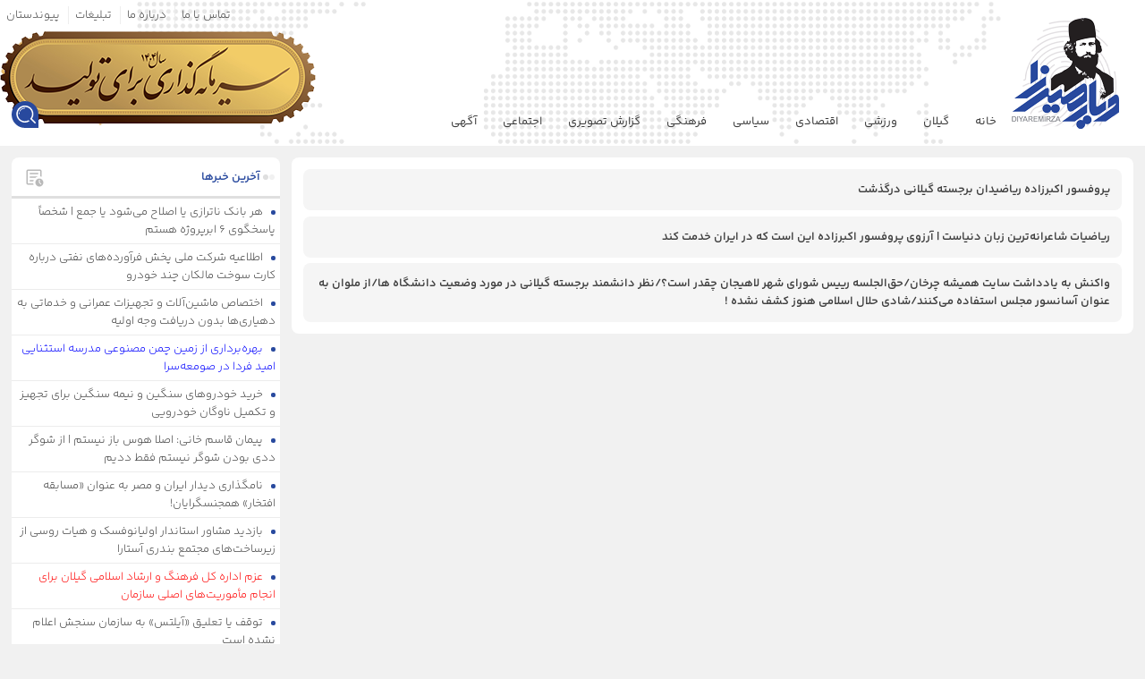

--- FILE ---
content_type: text/html; charset=UTF-8
request_url: https://diyarmirza.ir/tag/%D9%BE%D8%B1%D9%88%D9%81%D8%B3%D9%88%D8%B1-%D8%AD%D8%B3%D9%86-%D8%A7%DA%A9%D8%A8%D8%B1%D8%B2%D8%A7%D8%AF%D9%87/
body_size: 15788
content:
<!DOCTYPE html>
<html dir="rtl" lang="fa-IR" prefix="og: https://ogp.me/ns#">
<head>
    <meta charset="UTF-8">
    <meta name="viewport" content="width=device-width, initial-scale=1.0">
    <div id="div_eRasanehTrustseal_23737"></div>
    <script src="https://trustseal.e-rasaneh.ir/trustseal.js"></script>
    <script>eRasaneh_Trustseal(23737, false);</script>
    <script>
        !function (e, t, n) {
            e.yektanetAnalyticsObject = n, e[n] = e[n] || function () {
                e[n].q.push(arguments)
            }, e[n].q = e[n].q || [];
            var a = t.getElementsByTagName("head")[0], r = new Date,
                c = "https://cdn.yektanet.com/superscript/3A7hnicf/article.v1/yn_pub.js?v=" + r.getFullYear().toString() + "0" + r.getMonth() + "0" + r.getDate() + "0" + r.getHours(),
                s = t.createElement("link");
            s.rel = "preload", s.as = "script", s.href = c, a.appendChild(s);
            var l = t.createElement("script");
            l.async = !0, l.src = c, a.appendChild(l)
        }(window, document, "yektanet");
    </script>
    <!-- Google tag (gtag.js) -->
    <script async src="https://www.googletagmanager.com/gtag/js?id=G-8DYRP3DYLC"></script>
    <script>
        window.dataLayer = window.dataLayer || [];

        function gtag() {
            dataLayer.push(arguments);
        }

        gtag('js', new Date());
        gtag('config', 'G-8DYRP3DYLC');
    </script>
    
<!-- بهینه‌سازی موتور جستجو توسط Rank Math - https://rankmath.com/ -->
<link media="all" href="https://diyarmirza.ir/wp-content/cache/autoptimize/css/autoptimize_32119a19b77548b89d8aaa438a4137a2.css" rel="stylesheet"><title>پروفسور حسن اکبرزاده Archives - پایگاه اطلاع رسانی دیارمیرزا</title>
<meta name="robots" content="follow, index, max-snippet:-1, max-video-preview:-1, max-image-preview:large"/>
<link rel="canonical" href="https://diyarmirza.ir/tag/%d9%be%d8%b1%d9%88%d9%81%d8%b3%d9%88%d8%b1-%d8%ad%d8%b3%d9%86-%d8%a7%da%a9%d8%a8%d8%b1%d8%b2%d8%a7%d8%af%d9%87/" />
<meta property="og:locale" content="fa_IR" />
<meta property="og:type" content="article" />
<meta property="og:title" content="پروفسور حسن اکبرزاده Archives - پایگاه اطلاع رسانی دیارمیرزا" />
<meta property="og:url" content="https://diyarmirza.ir/tag/%d9%be%d8%b1%d9%88%d9%81%d8%b3%d9%88%d8%b1-%d8%ad%d8%b3%d9%86-%d8%a7%da%a9%d8%a8%d8%b1%d8%b2%d8%a7%d8%af%d9%87/" />
<meta property="og:site_name" content="دیارمیرزا" />
<meta name="twitter:card" content="summary_large_image" />
<meta name="twitter:title" content="پروفسور حسن اکبرزاده Archives - پایگاه اطلاع رسانی دیارمیرزا" />
<script type="application/ld+json" class="rank-math-schema">{"@context":"https://schema.org","@graph":[{"@type":"NewsMediaOrganization","@id":"https://diyarmirza.ir/#organization","name":"\u062f\u06cc\u0627\u0631\u0645\u06cc\u0631\u0632\u0627","url":"https://diyarmirza.ir","email":"diyarmirza.ir@gmail.com","logo":{"@type":"ImageObject","@id":"https://diyarmirza.ir/#logo","url":"https://diyarmirza.ir/wp-content/uploads/2017/01/cropped-logo.png","contentUrl":"https://diyarmirza.ir/wp-content/uploads/2017/01/cropped-logo.png","caption":"\u062f\u06cc\u0627\u0631\u0645\u06cc\u0631\u0632\u0627","inLanguage":"fa-IR","width":"512","height":"512"},"description":"\u0627\u062e\u0628\u0627\u0631 \u0631\u0634\u062a\u060c \u06af\u06cc\u0644\u0627\u0646 \u0648 \u0627\u06cc\u0631\u0627\u0646 | \u067e\u0631\u0628\u0627\u0632\u062f\u06cc\u062f\u062a\u0631\u06cc\u0646 \u0631\u0633\u0627\u0646\u0647 \u0634\u0645\u0627\u0644","foundingDate":"2006"},{"@type":"WebSite","@id":"https://diyarmirza.ir/#website","url":"https://diyarmirza.ir","name":"\u062f\u06cc\u0627\u0631\u0645\u06cc\u0631\u0632\u0627","publisher":{"@id":"https://diyarmirza.ir/#organization"},"inLanguage":"fa-IR"},{"@type":"CollectionPage","@id":"https://diyarmirza.ir/tag/%d9%be%d8%b1%d9%88%d9%81%d8%b3%d9%88%d8%b1-%d8%ad%d8%b3%d9%86-%d8%a7%da%a9%d8%a8%d8%b1%d8%b2%d8%a7%d8%af%d9%87/#webpage","url":"https://diyarmirza.ir/tag/%d9%be%d8%b1%d9%88%d9%81%d8%b3%d9%88%d8%b1-%d8%ad%d8%b3%d9%86-%d8%a7%da%a9%d8%a8%d8%b1%d8%b2%d8%a7%d8%af%d9%87/","name":"\u067e\u0631\u0648\u0641\u0633\u0648\u0631 \u062d\u0633\u0646 \u0627\u06a9\u0628\u0631\u0632\u0627\u062f\u0647 Archives - \u067e\u0627\u06cc\u06af\u0627\u0647 \u0627\u0637\u0644\u0627\u0639 \u0631\u0633\u0627\u0646\u06cc \u062f\u06cc\u0627\u0631\u0645\u06cc\u0631\u0632\u0627","isPartOf":{"@id":"https://diyarmirza.ir/#website"},"inLanguage":"fa-IR"}]}</script>
<!-- /افزونه سئو ورپرس Rank Math -->

<link rel="alternate" type="application/rss+xml" title="پایگاه اطلاع رسانی دیارمیرزا &raquo; پروفسور حسن اکبرزاده خوراک برچسب" href="https://diyarmirza.ir/tag/%d9%be%d8%b1%d9%88%d9%81%d8%b3%d9%88%d8%b1-%d8%ad%d8%b3%d9%86-%d8%a7%da%a9%d8%a8%d8%b1%d8%b2%d8%a7%d8%af%d9%87/feed/" />
<style id='wp-img-auto-sizes-contain-inline-css' type='text/css'>
img:is([sizes=auto i],[sizes^="auto," i]){contain-intrinsic-size:3000px 1500px}
/*# sourceURL=wp-img-auto-sizes-contain-inline-css */
</style>
<style id='wp-emoji-styles-inline-css' type='text/css'>

	img.wp-smiley, img.emoji {
		display: inline !important;
		border: none !important;
		box-shadow: none !important;
		height: 1em !important;
		width: 1em !important;
		margin: 0 0.07em !important;
		vertical-align: -0.1em !important;
		background: none !important;
		padding: 0 !important;
	}
/*# sourceURL=wp-emoji-styles-inline-css */
</style>
<style id='wp-block-library-inline-css' type='text/css'>
:root{--wp-block-synced-color:#7a00df;--wp-block-synced-color--rgb:122,0,223;--wp-bound-block-color:var(--wp-block-synced-color);--wp-editor-canvas-background:#ddd;--wp-admin-theme-color:#007cba;--wp-admin-theme-color--rgb:0,124,186;--wp-admin-theme-color-darker-10:#006ba1;--wp-admin-theme-color-darker-10--rgb:0,107,160.5;--wp-admin-theme-color-darker-20:#005a87;--wp-admin-theme-color-darker-20--rgb:0,90,135;--wp-admin-border-width-focus:2px}@media (min-resolution:192dpi){:root{--wp-admin-border-width-focus:1.5px}}.wp-element-button{cursor:pointer}:root .has-very-light-gray-background-color{background-color:#eee}:root .has-very-dark-gray-background-color{background-color:#313131}:root .has-very-light-gray-color{color:#eee}:root .has-very-dark-gray-color{color:#313131}:root .has-vivid-green-cyan-to-vivid-cyan-blue-gradient-background{background:linear-gradient(135deg,#00d084,#0693e3)}:root .has-purple-crush-gradient-background{background:linear-gradient(135deg,#34e2e4,#4721fb 50%,#ab1dfe)}:root .has-hazy-dawn-gradient-background{background:linear-gradient(135deg,#faaca8,#dad0ec)}:root .has-subdued-olive-gradient-background{background:linear-gradient(135deg,#fafae1,#67a671)}:root .has-atomic-cream-gradient-background{background:linear-gradient(135deg,#fdd79a,#004a59)}:root .has-nightshade-gradient-background{background:linear-gradient(135deg,#330968,#31cdcf)}:root .has-midnight-gradient-background{background:linear-gradient(135deg,#020381,#2874fc)}:root{--wp--preset--font-size--normal:16px;--wp--preset--font-size--huge:42px}.has-regular-font-size{font-size:1em}.has-larger-font-size{font-size:2.625em}.has-normal-font-size{font-size:var(--wp--preset--font-size--normal)}.has-huge-font-size{font-size:var(--wp--preset--font-size--huge)}.has-text-align-center{text-align:center}.has-text-align-left{text-align:left}.has-text-align-right{text-align:right}.has-fit-text{white-space:nowrap!important}#end-resizable-editor-section{display:none}.aligncenter{clear:both}.items-justified-left{justify-content:flex-start}.items-justified-center{justify-content:center}.items-justified-right{justify-content:flex-end}.items-justified-space-between{justify-content:space-between}.screen-reader-text{border:0;clip-path:inset(50%);height:1px;margin:-1px;overflow:hidden;padding:0;position:absolute;width:1px;word-wrap:normal!important}.screen-reader-text:focus{background-color:#ddd;clip-path:none;color:#444;display:block;font-size:1em;height:auto;left:5px;line-height:normal;padding:15px 23px 14px;text-decoration:none;top:5px;width:auto;z-index:100000}html :where(.has-border-color){border-style:solid}html :where([style*=border-top-color]){border-top-style:solid}html :where([style*=border-right-color]){border-right-style:solid}html :where([style*=border-bottom-color]){border-bottom-style:solid}html :where([style*=border-left-color]){border-left-style:solid}html :where([style*=border-width]){border-style:solid}html :where([style*=border-top-width]){border-top-style:solid}html :where([style*=border-right-width]){border-right-style:solid}html :where([style*=border-bottom-width]){border-bottom-style:solid}html :where([style*=border-left-width]){border-left-style:solid}html :where(img[class*=wp-image-]){height:auto;max-width:100%}:where(figure){margin:0 0 1em}html :where(.is-position-sticky){--wp-admin--admin-bar--position-offset:var(--wp-admin--admin-bar--height,0px)}@media screen and (max-width:600px){html :where(.is-position-sticky){--wp-admin--admin-bar--position-offset:0px}}

/*# sourceURL=wp-block-library-inline-css */
</style><style id='global-styles-inline-css' type='text/css'>
:root{--wp--preset--aspect-ratio--square: 1;--wp--preset--aspect-ratio--4-3: 4/3;--wp--preset--aspect-ratio--3-4: 3/4;--wp--preset--aspect-ratio--3-2: 3/2;--wp--preset--aspect-ratio--2-3: 2/3;--wp--preset--aspect-ratio--16-9: 16/9;--wp--preset--aspect-ratio--9-16: 9/16;--wp--preset--color--black: #000000;--wp--preset--color--cyan-bluish-gray: #abb8c3;--wp--preset--color--white: #ffffff;--wp--preset--color--pale-pink: #f78da7;--wp--preset--color--vivid-red: #cf2e2e;--wp--preset--color--luminous-vivid-orange: #ff6900;--wp--preset--color--luminous-vivid-amber: #fcb900;--wp--preset--color--light-green-cyan: #7bdcb5;--wp--preset--color--vivid-green-cyan: #00d084;--wp--preset--color--pale-cyan-blue: #8ed1fc;--wp--preset--color--vivid-cyan-blue: #0693e3;--wp--preset--color--vivid-purple: #9b51e0;--wp--preset--gradient--vivid-cyan-blue-to-vivid-purple: linear-gradient(135deg,rgb(6,147,227) 0%,rgb(155,81,224) 100%);--wp--preset--gradient--light-green-cyan-to-vivid-green-cyan: linear-gradient(135deg,rgb(122,220,180) 0%,rgb(0,208,130) 100%);--wp--preset--gradient--luminous-vivid-amber-to-luminous-vivid-orange: linear-gradient(135deg,rgb(252,185,0) 0%,rgb(255,105,0) 100%);--wp--preset--gradient--luminous-vivid-orange-to-vivid-red: linear-gradient(135deg,rgb(255,105,0) 0%,rgb(207,46,46) 100%);--wp--preset--gradient--very-light-gray-to-cyan-bluish-gray: linear-gradient(135deg,rgb(238,238,238) 0%,rgb(169,184,195) 100%);--wp--preset--gradient--cool-to-warm-spectrum: linear-gradient(135deg,rgb(74,234,220) 0%,rgb(151,120,209) 20%,rgb(207,42,186) 40%,rgb(238,44,130) 60%,rgb(251,105,98) 80%,rgb(254,248,76) 100%);--wp--preset--gradient--blush-light-purple: linear-gradient(135deg,rgb(255,206,236) 0%,rgb(152,150,240) 100%);--wp--preset--gradient--blush-bordeaux: linear-gradient(135deg,rgb(254,205,165) 0%,rgb(254,45,45) 50%,rgb(107,0,62) 100%);--wp--preset--gradient--luminous-dusk: linear-gradient(135deg,rgb(255,203,112) 0%,rgb(199,81,192) 50%,rgb(65,88,208) 100%);--wp--preset--gradient--pale-ocean: linear-gradient(135deg,rgb(255,245,203) 0%,rgb(182,227,212) 50%,rgb(51,167,181) 100%);--wp--preset--gradient--electric-grass: linear-gradient(135deg,rgb(202,248,128) 0%,rgb(113,206,126) 100%);--wp--preset--gradient--midnight: linear-gradient(135deg,rgb(2,3,129) 0%,rgb(40,116,252) 100%);--wp--preset--font-size--small: 13px;--wp--preset--font-size--medium: 20px;--wp--preset--font-size--large: 36px;--wp--preset--font-size--x-large: 42px;--wp--preset--spacing--20: 0.44rem;--wp--preset--spacing--30: 0.67rem;--wp--preset--spacing--40: 1rem;--wp--preset--spacing--50: 1.5rem;--wp--preset--spacing--60: 2.25rem;--wp--preset--spacing--70: 3.38rem;--wp--preset--spacing--80: 5.06rem;--wp--preset--shadow--natural: 6px 6px 9px rgba(0, 0, 0, 0.2);--wp--preset--shadow--deep: 12px 12px 50px rgba(0, 0, 0, 0.4);--wp--preset--shadow--sharp: 6px 6px 0px rgba(0, 0, 0, 0.2);--wp--preset--shadow--outlined: 6px 6px 0px -3px rgb(255, 255, 255), 6px 6px rgb(0, 0, 0);--wp--preset--shadow--crisp: 6px 6px 0px rgb(0, 0, 0);}:where(.is-layout-flex){gap: 0.5em;}:where(.is-layout-grid){gap: 0.5em;}body .is-layout-flex{display: flex;}.is-layout-flex{flex-wrap: wrap;align-items: center;}.is-layout-flex > :is(*, div){margin: 0;}body .is-layout-grid{display: grid;}.is-layout-grid > :is(*, div){margin: 0;}:where(.wp-block-columns.is-layout-flex){gap: 2em;}:where(.wp-block-columns.is-layout-grid){gap: 2em;}:where(.wp-block-post-template.is-layout-flex){gap: 1.25em;}:where(.wp-block-post-template.is-layout-grid){gap: 1.25em;}.has-black-color{color: var(--wp--preset--color--black) !important;}.has-cyan-bluish-gray-color{color: var(--wp--preset--color--cyan-bluish-gray) !important;}.has-white-color{color: var(--wp--preset--color--white) !important;}.has-pale-pink-color{color: var(--wp--preset--color--pale-pink) !important;}.has-vivid-red-color{color: var(--wp--preset--color--vivid-red) !important;}.has-luminous-vivid-orange-color{color: var(--wp--preset--color--luminous-vivid-orange) !important;}.has-luminous-vivid-amber-color{color: var(--wp--preset--color--luminous-vivid-amber) !important;}.has-light-green-cyan-color{color: var(--wp--preset--color--light-green-cyan) !important;}.has-vivid-green-cyan-color{color: var(--wp--preset--color--vivid-green-cyan) !important;}.has-pale-cyan-blue-color{color: var(--wp--preset--color--pale-cyan-blue) !important;}.has-vivid-cyan-blue-color{color: var(--wp--preset--color--vivid-cyan-blue) !important;}.has-vivid-purple-color{color: var(--wp--preset--color--vivid-purple) !important;}.has-black-background-color{background-color: var(--wp--preset--color--black) !important;}.has-cyan-bluish-gray-background-color{background-color: var(--wp--preset--color--cyan-bluish-gray) !important;}.has-white-background-color{background-color: var(--wp--preset--color--white) !important;}.has-pale-pink-background-color{background-color: var(--wp--preset--color--pale-pink) !important;}.has-vivid-red-background-color{background-color: var(--wp--preset--color--vivid-red) !important;}.has-luminous-vivid-orange-background-color{background-color: var(--wp--preset--color--luminous-vivid-orange) !important;}.has-luminous-vivid-amber-background-color{background-color: var(--wp--preset--color--luminous-vivid-amber) !important;}.has-light-green-cyan-background-color{background-color: var(--wp--preset--color--light-green-cyan) !important;}.has-vivid-green-cyan-background-color{background-color: var(--wp--preset--color--vivid-green-cyan) !important;}.has-pale-cyan-blue-background-color{background-color: var(--wp--preset--color--pale-cyan-blue) !important;}.has-vivid-cyan-blue-background-color{background-color: var(--wp--preset--color--vivid-cyan-blue) !important;}.has-vivid-purple-background-color{background-color: var(--wp--preset--color--vivid-purple) !important;}.has-black-border-color{border-color: var(--wp--preset--color--black) !important;}.has-cyan-bluish-gray-border-color{border-color: var(--wp--preset--color--cyan-bluish-gray) !important;}.has-white-border-color{border-color: var(--wp--preset--color--white) !important;}.has-pale-pink-border-color{border-color: var(--wp--preset--color--pale-pink) !important;}.has-vivid-red-border-color{border-color: var(--wp--preset--color--vivid-red) !important;}.has-luminous-vivid-orange-border-color{border-color: var(--wp--preset--color--luminous-vivid-orange) !important;}.has-luminous-vivid-amber-border-color{border-color: var(--wp--preset--color--luminous-vivid-amber) !important;}.has-light-green-cyan-border-color{border-color: var(--wp--preset--color--light-green-cyan) !important;}.has-vivid-green-cyan-border-color{border-color: var(--wp--preset--color--vivid-green-cyan) !important;}.has-pale-cyan-blue-border-color{border-color: var(--wp--preset--color--pale-cyan-blue) !important;}.has-vivid-cyan-blue-border-color{border-color: var(--wp--preset--color--vivid-cyan-blue) !important;}.has-vivid-purple-border-color{border-color: var(--wp--preset--color--vivid-purple) !important;}.has-vivid-cyan-blue-to-vivid-purple-gradient-background{background: var(--wp--preset--gradient--vivid-cyan-blue-to-vivid-purple) !important;}.has-light-green-cyan-to-vivid-green-cyan-gradient-background{background: var(--wp--preset--gradient--light-green-cyan-to-vivid-green-cyan) !important;}.has-luminous-vivid-amber-to-luminous-vivid-orange-gradient-background{background: var(--wp--preset--gradient--luminous-vivid-amber-to-luminous-vivid-orange) !important;}.has-luminous-vivid-orange-to-vivid-red-gradient-background{background: var(--wp--preset--gradient--luminous-vivid-orange-to-vivid-red) !important;}.has-very-light-gray-to-cyan-bluish-gray-gradient-background{background: var(--wp--preset--gradient--very-light-gray-to-cyan-bluish-gray) !important;}.has-cool-to-warm-spectrum-gradient-background{background: var(--wp--preset--gradient--cool-to-warm-spectrum) !important;}.has-blush-light-purple-gradient-background{background: var(--wp--preset--gradient--blush-light-purple) !important;}.has-blush-bordeaux-gradient-background{background: var(--wp--preset--gradient--blush-bordeaux) !important;}.has-luminous-dusk-gradient-background{background: var(--wp--preset--gradient--luminous-dusk) !important;}.has-pale-ocean-gradient-background{background: var(--wp--preset--gradient--pale-ocean) !important;}.has-electric-grass-gradient-background{background: var(--wp--preset--gradient--electric-grass) !important;}.has-midnight-gradient-background{background: var(--wp--preset--gradient--midnight) !important;}.has-small-font-size{font-size: var(--wp--preset--font-size--small) !important;}.has-medium-font-size{font-size: var(--wp--preset--font-size--medium) !important;}.has-large-font-size{font-size: var(--wp--preset--font-size--large) !important;}.has-x-large-font-size{font-size: var(--wp--preset--font-size--x-large) !important;}
/*# sourceURL=global-styles-inline-css */
</style>

<style id='classic-theme-styles-inline-css' type='text/css'>
/*! This file is auto-generated */
.wp-block-button__link{color:#fff;background-color:#32373c;border-radius:9999px;box-shadow:none;text-decoration:none;padding:calc(.667em + 2px) calc(1.333em + 2px);font-size:1.125em}.wp-block-file__button{background:#32373c;color:#fff;text-decoration:none}
/*# sourceURL=/wp-includes/css/classic-themes.min.css */
</style>




<script type="text/javascript" src="https://diyarmirza.ir/wp-includes/js/jquery/jquery.min.js?ver=3.7.1" id="jquery-core-js"></script>




<link rel="https://api.w.org/" href="https://diyarmirza.ir/wp-json/" /><link rel="alternate" title="JSON" type="application/json" href="https://diyarmirza.ir/wp-json/wp/v2/tags/28957" /><link rel="EditURI" type="application/rsd+xml" title="RSD" href="https://diyarmirza.ir/xmlrpc.php?rsd" />
<meta name="generator" content="WordPress 6.9" />
<style></style>    <style>
        #header {
            background: url(https://diyarmirza.ir/wp-content/uploads/2025/03/جدید.png) no-repeat center;
            height: inherit;
        }
    </style>
    <link rel="icon" href="https://diyarmirza.ir/wp-content/uploads/2017/01/cropped-logo-32x32.png" sizes="32x32" />
<link rel="icon" href="https://diyarmirza.ir/wp-content/uploads/2017/01/cropped-logo-192x192.png" sizes="192x192" />
<link rel="apple-touch-icon" href="https://diyarmirza.ir/wp-content/uploads/2017/01/cropped-logo-180x180.png" />
<meta name="msapplication-TileImage" content="https://diyarmirza.ir/wp-content/uploads/2017/01/cropped-logo-270x270.png" />
</head>
<body class="rtl archive tag tag-28957 wp-theme-dw-diyarmirza">
<div class="yn-bnr stick-top" id="ynpos-14097"></div>
<div id="sidenavbar" class="sidenav">
    <i class="close" id="closeNavBtn">
        <svg xmlns="http://www.w3.org/2000/svg" height="24px" viewBox="0 -960 960 960" width="24px" fill="#ffffff">
            <path d="m256-200-56-56 224-224-224-224 56-56 224 224 224-224 56 56-224 224 224 224-56 56-224-224-224 224Z"/>
        </svg>
    </i>
    <div class="side-logo">
        <div class="logo">
            <img src="https://diyarmirza.ir/wp-content/themes/dw-diyarmirza/assets/images/logo.png">
        </div>
    </div>
    <div class="sidemenu">
        <div class="menu-main-menu-container"><ul id="menu-main-menu" class="menu"><li id="menu-item-4" class="menu-item menu-item-type-custom menu-item-object-custom menu-item-home menu-item-4"><a href="https://diyarmirza.ir/">خانه</a></li>
<li id="menu-item-10" class="menu-item menu-item-type-taxonomy menu-item-object-category menu-item-10"><a href="https://diyarmirza.ir/category/%da%af%db%8c%d9%84%d8%a7%d9%86/">گیلان</a></li>
<li id="menu-item-68100" class="menu-item menu-item-type-taxonomy menu-item-object-category menu-item-68100"><a href="https://diyarmirza.ir/category/%d9%88%d8%b1%d8%b2%d8%b4%db%8c/">ورزشی</a></li>
<li id="menu-item-6" class="menu-item menu-item-type-taxonomy menu-item-object-category menu-item-6"><a href="https://diyarmirza.ir/category/%d8%a7%d9%82%d8%aa%d8%b5%d8%a7%d8%af%db%8c/">اقتصادی</a></li>
<li id="menu-item-8" class="menu-item menu-item-type-taxonomy menu-item-object-category menu-item-8"><a href="https://diyarmirza.ir/category/%d8%b3%db%8c%d8%a7%d8%b3%db%8c/">سیاسی</a></li>
<li id="menu-item-9" class="menu-item menu-item-type-taxonomy menu-item-object-category menu-item-9"><a href="https://diyarmirza.ir/category/%d9%81%d8%b1%d9%87%d9%86%da%af%db%8c/">فرهنگی</a></li>
<li id="menu-item-68101" class="menu-item menu-item-type-taxonomy menu-item-object-category menu-item-68101"><a href="https://diyarmirza.ir/category/%da%af%d8%a7%d9%84%d8%b1%db%8c-%d8%aa%d8%b5%d8%a7%d9%88%db%8c%d8%b1/">گزارش تصویری</a></li>
<li id="menu-item-749035" class="menu-item menu-item-type-taxonomy menu-item-object-category menu-item-749035"><a href="https://diyarmirza.ir/category/%d8%a7%d8%ac%d8%aa%d9%85%d8%a7%d8%b9%db%8c/">اجتماعی</a></li>
<li id="menu-item-888201" class="menu-item menu-item-type-custom menu-item-object-custom menu-item-888201"><a href="https://diyarmirza.ir/category/اقتصادی/آگهی/">آگهی</a></li>
</ul></div>    </div>
</div>

<div class="dw-search-section-field">
    <div class="container">
        <form method="get" action="https://diyarmirza.ir/">
            <label>
                <input type="search" name="s" value=""
                       placeholder="جستجو...">
            </label>
        </form>
    </div>
</div>
<button class="ScrollToTop">
    <svg xmlns="http://www.w3.org/2000/svg" height="24px" viewBox="0 -960 960 960" width="24px" fill="#3f74ff">
        <path d="M440-320h80v-168l64 64 56-56-160-160-160 160 56 56 64-64v168Zm40 240q-83 0-156-31.5T197-197q-54-54-85.5-127T80-480q0-83 31.5-156T197-763q54-54 127-85.5T480-880q83 0 156 31.5T763-763q54 54 85.5 127T880-480q0 83-31.5 156T763-197q-54 54-127 85.5T480-80Zm0-80q134 0 227-93t93-227q0-134-93-227t-227-93q-134 0-227 93t-93 227q0 134 93 227t227 93Zm0-320Z"/>
    </svg>
</button>
<div class="header-section">
    <div id="header">
                    <a href="https://diyarmirza.ir/">
                <div class="logo">
                    <img src="https://diyarmirza.ir/wp-content/themes/dw-diyarmirza/assets/images/logo.png" alt="پایگاه اطلاع رسانی دیارمیرزا">
                </div>
            </a>
                <div class="header-wrapper">
                        <div class="top-bar">
                <div class="menu-top-menu-container"><ul id="menu-top-menu" class="menu"><li id="menu-item-296986" class="menu-item menu-item-type-post_type menu-item-object-page menu-item-296986"><a target="_blank" href="https://diyarmirza.ir/%d9%be%db%8c%d9%88%d9%86%d8%af%d8%b3%d8%aa%d8%a7%d9%86/">پیوندستان</a></li>
<li id="menu-item-278798" class="menu-item menu-item-type-post_type menu-item-object-page menu-item-278798"><a target="_blank" href="https://diyarmirza.ir/%d8%aa%d8%a8%d9%84%db%8c%d8%ba%d8%a7%d8%aa/">تبلیغات</a></li>
<li id="menu-item-278553" class="menu-item menu-item-type-post_type menu-item-object-page menu-item-278553"><a target="_blank" href="https://diyarmirza.ir/%d8%af%d8%b1%d8%a8%d8%a7%d8%b1%d9%87-%d9%85%d8%a7/">درباره ما</a></li>
<li id="menu-item-278551" class="menu-item menu-item-type-post_type menu-item-object-page menu-item-278551"><a target="_blank" href="https://diyarmirza.ir/%d8%aa%d9%85%d8%a7%d8%b3-%d8%a8%d8%a7-%d9%85%d8%a7/">تماس با ما</a></li>
</ul></div>            </div>
            <div class="menu-section">
                <div class="menu-icon" id="openNavBtn">
                    <svg xmlns="http://www.w3.org/2000/svg" height="24px" viewBox="0 -960 960 960" width="24px"
                         fill="#ffffff">
                        <path d="M120-240v-80h720v80H120Zm0-200v-80h720v80H120Zm0-200v-80h720v80H120Z"/>
                    </svg>
                </div>
                <nav class="menu-primary">
                    <div class="menu-main-menu-container"><ul id="menu-main-menu-1" class="menu"><li class="menu-item menu-item-type-custom menu-item-object-custom menu-item-home menu-item-4"><a href="https://diyarmirza.ir/">خانه</a></li>
<li class="menu-item menu-item-type-taxonomy menu-item-object-category menu-item-10"><a href="https://diyarmirza.ir/category/%da%af%db%8c%d9%84%d8%a7%d9%86/">گیلان</a></li>
<li class="menu-item menu-item-type-taxonomy menu-item-object-category menu-item-68100"><a href="https://diyarmirza.ir/category/%d9%88%d8%b1%d8%b2%d8%b4%db%8c/">ورزشی</a></li>
<li class="menu-item menu-item-type-taxonomy menu-item-object-category menu-item-6"><a href="https://diyarmirza.ir/category/%d8%a7%d9%82%d8%aa%d8%b5%d8%a7%d8%af%db%8c/">اقتصادی</a></li>
<li class="menu-item menu-item-type-taxonomy menu-item-object-category menu-item-8"><a href="https://diyarmirza.ir/category/%d8%b3%db%8c%d8%a7%d8%b3%db%8c/">سیاسی</a></li>
<li class="menu-item menu-item-type-taxonomy menu-item-object-category menu-item-9"><a href="https://diyarmirza.ir/category/%d9%81%d8%b1%d9%87%d9%86%da%af%db%8c/">فرهنگی</a></li>
<li class="menu-item menu-item-type-taxonomy menu-item-object-category menu-item-68101"><a href="https://diyarmirza.ir/category/%da%af%d8%a7%d9%84%d8%b1%db%8c-%d8%aa%d8%b5%d8%a7%d9%88%db%8c%d8%b1/">گزارش تصویری</a></li>
<li class="menu-item menu-item-type-taxonomy menu-item-object-category menu-item-749035"><a href="https://diyarmirza.ir/category/%d8%a7%d8%ac%d8%aa%d9%85%d8%a7%d8%b9%db%8c/">اجتماعی</a></li>
<li class="menu-item menu-item-type-custom menu-item-object-custom menu-item-888201"><a href="https://diyarmirza.ir/category/اقتصادی/آگهی/">آگهی</a></li>
</ul></div>                </nav>
                <div class="search-icon">
                    <div class="search-field" title="جستجو"></div>
                </div>
            </div>
        </div>
    </div>
</div>    <div class="container">
        <div class="archive-news-area">
            <div class="archive-news">
                <div class="archive-post">
                                            <a href="https://diyarmirza.ir/1399/01/%d9%be%d8%b1%d9%88%d9%81%d8%b3%d9%88%d8%b1-%d8%a7%da%a9%d8%a8%d8%b1%d8%b2%d8%a7%d8%af%d9%87-%d8%b1%db%8c%d8%a7%d8%b6%db%8c%d8%af%d8%a7%d9%86-%d8%a8%d8%b1%d8%ac%d8%b3%d8%aa%d9%87-%da%af%db%8c%d9%84/">
                            <h2>پروفسور اکبرزاده ریاضیدان برجسته گیلانی درگذشت</h2>
                        </a>
                                            <a href="https://diyarmirza.ir/1396/05/%d8%b1%db%8c%d8%a7%d8%b6%db%8c%d8%a7%d8%aa-%d8%b4%d8%a7%d8%b9%d8%b1%d8%a7%d9%86%d9%87%e2%80%8c%d8%aa%d8%b1%db%8c%d9%86-%d8%b2%d8%a8%d8%a7%d9%86-%d8%af%d9%86%db%8c%d8%a7%d8%b3%d8%aa-%d8%a2%d8%b1/">
                            <h2>ریاضیات شاعرانه‌ترین زبان دنیاست | آرزوی پروفسور اکبرزاده این است که در ایران خدمت کند</h2>
                        </a>
                                            <a href="https://diyarmirza.ir/1394/04/%d9%88%d8%a7%da%a9%d9%86%d8%b4-%d8%a8%d9%87-%db%8c%d8%a7%d8%af%d8%af%d8%a7%d8%b4%d8%aa-%d8%b3%d8%a7%db%8c%d8%aa-%d9%87%d9%85%db%8c%d8%b4%d9%87-%da%86%d8%b1%d8%ae%d8%a7%d9%86%d8%ad%d9%82%e2%80%8c/">
                            <h2>واکنش به یادداشت سایت همیشه چرخان/حق‌الجلسه رییس شورای شهر لاهیجان چقدر است؟/نظر دانشمند برجسته گیلانی در مورد وضعیت دانشگاه ها/از ملوان به عنوان آسانسور مجلس استفاده می‌کنند/شادی حلال اسلامی هنوز کشف نشده !</h2>
                        </a>
                                    </div>
            </div>
                    </div>
        <div class="archive-sidebar-area">
            <div class="archive-widget">
                <div class="sidebar single-sidebarul">
    <div class="sidebar-title">
        <h4>آخرین خبرها</h4>
        <div class="section-icon">
            <svg xmlns="http://www.w3.org/2000/svg" height="24px" viewBox="0 -960 960 960" width="24px"
                 fill="#b9b9b9">
                <path d="m787-145.77 24.92-24.92-74.23-74.23v-110.46h-35.38v124.92L787-145.77ZM212.31-140q-29.92 0-51.12-21.19Q140-182.39 140-212.31v-535.38q0-29.92 21.19-51.12Q182.39-820 212.31-820h535.38q29.92 0 51.12 21.19Q820-777.61 820-747.69v253q-14.77-6.31-29.58-10.69-14.81-4.39-30.42-7v-235.31q0-4.62-3.85-8.46-3.84-3.85-8.46-3.85H212.31q-4.62 0-8.46 3.85-3.85 3.84-3.85 8.46v535.38q0 4.62 3.85 8.46 3.84 3.85 8.46 3.85h234.31q2.23 16.61 6.61 31.42 4.39 14.81 10.69 28.58H212.31ZM200-240v40-560 247.62-3V-240Zm90-54.62h160.69q2.62-15.61 7.77-30.42 5.16-14.81 11.23-29.57H290v59.99ZM290-450h253.62q25.84-21.92 55.15-36.73 29.31-14.81 62.77-21.04V-510H290v60Zm0-155.39h380v-59.99H290v59.99Zm430 547.7q-74.92 0-127.46-52.54Q540-162.77 540-237.69q0-74.92 52.54-127.46 52.54-52.54 127.46-52.54 74.92 0 127.46 52.54Q900-312.61 900-237.69q0 74.92-52.54 127.46Q794.92-57.69 720-57.69Z"/>
            </svg>
        </div>
    </div>
    <ul>
                    <li>
                <a class="latest-news-widget "
                   href="https://diyarmirza.ir/1404/09/%d9%87%d8%b1-%d8%a8%d8%a7%d9%86%da%a9-%d9%86%d8%a7%d8%aa%d8%b1%d8%a7%d8%b2%db%8c-%db%8c%d8%a7-%d8%a7%d8%b5%d9%84%d8%a7%d8%ad-%d9%85%db%8c%d8%b4%d9%88%d8%af-%db%8c%d8%a7-%d8%ac%d9%85%d8%b9/"
                   title="هر بانک ناترازی یا اصلاح می‌شود یا جمع | شخصاً پاسخگوی ۶ ابرپروژه‌ هستم"
                   target="_blank">
                                        هر بانک ناترازی یا اصلاح می‌شود یا جمع | شخصاً پاسخگوی ۶ ابرپروژه‌ هستم                </a>
            </li>
                    <li>
                <a class="latest-news-widget "
                   href="https://diyarmirza.ir/1404/09/%d8%a7%d8%b7%d9%84%d8%a7%d8%b9%db%8c%d9%87-%d8%b4%d8%b1%da%a9%d8%aa-%d9%85%d9%84%db%8c-%d9%be%d8%ae%d8%b4-%d9%81%d8%b1%d8%a2%d9%88%d8%b1%d8%af%d9%87%d9%87%d8%a7%db%8c-%d9%86%d9%81%d8%aa%db%8c-2/"
                   title="اطلاعیه شرکت ملی پخش فرآورده‌های نفتی درباره کارت سوخت مالکان چند خودرو"
                   target="_blank">
                                        اطلاعیه شرکت ملی پخش فرآورده‌های نفتی درباره کارت سوخت مالکان چند خودرو                </a>
            </li>
                    <li>
                <a class="latest-news-widget "
                   href="https://diyarmirza.ir/1404/09/%d8%a7%d8%ae%d8%aa%d8%b5%d8%a7%d8%b5-%d9%85%d8%a7%d8%b4%db%8c%d9%86%d8%a2%d9%84%d8%a7%d8%aa-%d9%88-%d8%aa%d8%ac%d9%87%db%8c%d8%b2%d8%a7%d8%aa-%d8%b9%d9%85%d8%b1%d8%a7%d9%86%db%8c-%d9%88/"
                   title="اختصاص ماشین‌آلات و تجهیزات عمرانی و خدماتی به دهیاری‌ها بدون دریافت وجه اولیه"
                   target="_blank">
                                        اختصاص ماشین‌آلات و تجهیزات عمرانی و خدماتی به دهیاری‌ها بدون دریافت وجه اولیه                </a>
            </li>
                    <li>
                <a class="latest-news-widget blue"
                   href="https://diyarmirza.ir/1404/09/%d8%a8%d9%87%d8%b1%d9%87%d8%a8%d8%b1%d8%af%d8%a7%d8%b1%db%8c-%d8%a7%d8%b2-%d8%b2%d9%85%db%8c%d9%86-%da%86%d9%85%d9%86-%d9%85%d8%b5%d9%86%d9%88%d8%b9%db%8c-%d9%85%d8%af%d8%b1%d8%b3%d9%87/"
                   title="بهره‌برداری از زمین چمن مصنوعی مدرسه استثنایی امید فردا در صومعه‌سرا"
                   target="_blank">
                                        بهره‌برداری از زمین چمن مصنوعی مدرسه استثنایی امید فردا در صومعه‌سرا                </a>
            </li>
                    <li>
                <a class="latest-news-widget "
                   href="https://diyarmirza.ir/1404/09/%d8%ae%d8%b1%db%8c%d8%af-%d8%ae%d9%88%d8%af%d8%b1%d9%88%d9%87%d8%a7%db%8c-%d8%b3%d9%86%da%af%db%8c%d9%86-%d9%88-%d9%86%db%8c%d9%85%d9%87-%d8%b3%d9%86%da%af%db%8c%d9%86-%d8%a8%d8%b1%d8%a7%db%8c-%d8%aa/"
                   title="خرید خودروهای سنگین و نیمه سنگین برای تجهیز و تکمیل ناوگان خودرویی"
                   target="_blank">
                                        خرید خودروهای سنگین و نیمه سنگین برای تجهیز و تکمیل ناوگان خودرویی                </a>
            </li>
                    <li>
                <a class="latest-news-widget "
                   href="https://diyarmirza.ir/1404/09/%d9%be%db%8c%d9%85%d8%a7%d9%86-%d9%82%d8%a7%d8%b3%d9%85-%d8%ae%d8%a7%d9%86%db%8c-%d8%a7%d8%b5%d9%84%d8%a7-%d9%87%d9%88%d8%b3-%d8%a8%d8%a7%d8%b2-%d9%86%db%8c%d8%b3%d8%aa%d9%85-%d8%a7%d8%b2-%d8%b4/"
                   title="پیمان قاسم خانی: اصلا هوس باز نیستم | از شوگر ددی بودن شوگر نیستم فقط ددیم"
                   target="_blank">
                                        پیمان قاسم خانی: اصلا هوس باز نیستم | از شوگر ددی بودن شوگر نیستم فقط ددیم                </a>
            </li>
                    <li>
                <a class="latest-news-widget "
                   href="https://diyarmirza.ir/1404/09/%d9%86%d8%a7%d9%85%da%af%d8%b0%d8%a7%d8%b1%db%8c-%d8%af%db%8c%d8%af%d8%a7%d8%b1-%d8%a7%db%8c%d8%b1%d8%a7%d9%86-%d9%88-%d9%85%d8%b5%d8%b1-%d8%a8%d9%87-%d8%b9%d9%86%d9%88%d8%a7%d9%86-%d9%85%d8%b3/"
                   title="نامگذاری دیدار ایران و مصر به عنوان «مسابقه افتخار» همجنسگرایان!"
                   target="_blank">
                                        نامگذاری دیدار ایران و مصر به عنوان «مسابقه افتخار» همجنسگرایان!                </a>
            </li>
                    <li>
                <a class="latest-news-widget "
                   href="https://diyarmirza.ir/1404/09/%d8%a8%d8%a7%d8%b2%d8%af%db%8c%d8%af-%d9%85%d8%b4%d8%a7%d9%88%d8%b1-%d8%a7%d8%b3%d8%aa%d8%a7%d9%86%d8%af%d8%a7%d8%b1-%d8%a7%d9%88%d9%84%db%8c%d8%a7%d9%86%d9%88%d9%81%d8%b3%da%a9-%d9%88-%d9%87%db%8c/"
                   title="بازدید مشاور استاندار اولیانوفسک و هیات روسی از زیرساخت‌های مجتمع بندری آستارا"
                   target="_blank">
                                        بازدید مشاور استاندار اولیانوفسک و هیات روسی از زیرساخت‌های مجتمع بندری آستارا                </a>
            </li>
                    <li>
                <a class="latest-news-widget red"
                   href="https://diyarmirza.ir/1404/09/%d8%b9%d8%b2%d9%85-%d8%a7%d8%af%d8%a7%d8%b1%d9%87-%da%a9%d9%84-%d9%81%d8%b1%d9%87%d9%86%da%af-%d9%88-%d8%a7%d8%b1%d8%b4%d8%a7%d8%af-%d8%a7%d8%b3%d9%84%d8%a7%d9%85%db%8c-%da%af%db%8c%d9%84%d8%a7%d9%86/"
                   title="عزم اداره کل فرهنگ و ارشاد اسلامی گیلان برای انجام مأموریت‌های اصلی سازمان"
                   target="_blank">
                                        عزم اداره کل فرهنگ و ارشاد اسلامی گیلان برای انجام مأموریت‌های اصلی سازمان                </a>
            </li>
                    <li>
                <a class="latest-news-widget "
                   href="https://diyarmirza.ir/1404/09/%d8%aa%d9%88%d9%82%d9%81-%db%8c%d8%a7-%d8%aa%d8%b9%d9%84%db%8c%d9%82-%d8%a2%db%8c%d9%84%d8%aa%d8%b3-%d8%a8%d9%87-%d8%b3%d8%a7%d8%b2%d9%85%d8%a7%d9%86-%d8%b3%d9%86%d8%ac%d8%b4-%d8%a7%d8%b9/"
                   title="توقف یا تعلیق «آیلتس» به سازمان سنجش اعلام نشده است"
                   target="_blank">
                                        توقف یا تعلیق «آیلتس» به سازمان سنجش اعلام نشده است                </a>
            </li>
                    <li>
                <a class="latest-news-widget widget-d-none"
                   href="https://diyarmirza.ir/1404/09/%d9%81%db%8c%d9%84%d9%85-%d9%88%d8%b6%d8%b9%db%8c%d8%aa-%d9%86%d8%a7%d9%85%d9%86%d8%a7%d8%b3%d8%a8-%d9%85%d8%b3%db%8c%d8%b1-%d8%ad%d8%a7%d8%b4%db%8c%d9%87-%d8%aa%d8%a7%d9%84%d8%a7%d8%a8-%d8%a7%d8%b3/"
                   title="فیلم: وضعیت نامناسب مسیر حاشیه تالاب استیل آستارا"
                   target="_blank">
                    <svg xmlns="http://www.w3.org/2000/svg" height="30px" viewBox="0 -960 960 960" width="30px" fill="#D9D9D9"><path d="M480-576h296q-22-66-70.5-116.5T592-769L480-576Zm-83 48 148-256q-17-2-33-5t-32-3q-54 0-103.5 18.5T285-723l112 195Zm-225 96h225L249-689q-40 43-60.5 97T168-480q0 13 1 25t3 23Zm196 241 112-193H184q23 66 70 117t114 76Zm112 23q53 0 102.5-18t92.5-51L563-432 415-176q16 2 32 5t33 3Zm231-103q38-43 59.5-96.5T792-480q0-12-1-24t-3-24H563l148 257ZM480-480Zm0 384q-80 0-150-30t-122-82q-52-52-82-122T96-480q0-80 30-149.5t82-122Q260-804 330-834t150-30q80 0 149.5 30t122 82.5Q804-699 834-629.5T864-480q0 80-30 150t-82.5 122q-52.5 52-122 82T480-96Z"/></svg>                    فیلم: وضعیت نامناسب مسیر حاشیه تالاب استیل آستارا                </a>
            </li>
                    <li>
                <a class="latest-news-widget "
                   href="https://diyarmirza.ir/1404/09/%d8%ae%d8%b7-%d8%b3%d9%81%db%8c%d8%af-%d8%ae%d8%a8%d8%b1%d9%86%da%af%d8%a7%d8%b1%d8%a7%d9%86-%d8%a7%d9%85%d8%aa%db%8c%d8%a7%d8%b2-%d9%86%db%8c%d8%b3%d8%aa%d8%8c-%d8%b6%d8%b1%d9%88%d8%b1/"
                   title="«خط سفید خبرنگاران» امتیاز نیست، ضرورت است | فیلترینگ کنونی تنها به سود کاسبان فیلترشکن است"
                   target="_blank">
                                        «خط سفید خبرنگاران» امتیاز نیست، ضرورت است | فیلترینگ کنونی تنها به سود کاسبان فیلترشکن است                </a>
            </li>
                    <li>
                <a class="latest-news-widget "
                   href="https://diyarmirza.ir/1404/09/%d8%af%d8%b3%d8%aa%da%af%db%8c%d8%b1%db%8c-%d9%85%d8%a7%d9%85%d9%88%d8%b1-%d9%82%d9%84%d8%a7%d8%a8%db%8c-%d8%af%d8%b1-%d8%b1%d8%b4%d8%aa-%da%a9%d8%b4%d9%81-%db%8c%da%a9-%d9%82%d8%a8%d8%b6%d9%87/"
                   title="دستگیری مامور قلابی در رشت | کشف یک قبضه سلاح کلت پلاستیکی"
                   target="_blank">
                                        دستگیری مامور قلابی در رشت | کشف یک قبضه سلاح کلت پلاستیکی                </a>
            </li>
                    <li>
                <a class="latest-news-widget red"
                   href="https://diyarmirza.ir/1404/09/%d8%b3%db%8c%d9%85%d8%a7%d9%86-%d9%88-%d8%a2%d8%b3%d9%81%d8%a7%d9%84%d8%aa-%d8%a7%d8%b1%d8%aa%d8%a8%d8%a7%d8%b7-%d8%ae%d8%a7%da%a9-%d8%a8%d8%a7-%d8%a8%d8%a7%d8%b1%d8%a7%d9%86-%d9%88-%d9%86%d9%88%d8%b1/"
                   title="سیمان و آسفالت ارتباط خاک با باران و نور را قطع کرده است"
                   target="_blank">
                                        سیمان و آسفالت ارتباط خاک با باران و نور را قطع کرده است                </a>
            </li>
                    <li>
                <a class="latest-news-widget "
                   href="https://diyarmirza.ir/1404/09/%d9%be%d8%a7%db%8c-%da%86%db%8c%d9%86%db%8c%d9%87%d8%a7-%d8%a8%d9%87-%da%a9%d8%b4%d8%aa-%d8%a8%d8%b1%d9%86%d8%ac-%d8%af%d8%b1-%d8%a7%db%8c%d8%b1%d8%a7%d9%86-%d9%87%d9%85-%d8%a8%d8%a7%d8%b2/"
                   title="پای چینی‎ها به کشت برنج در ایران هم باز شد؛ ماجرای چیست؟"
                   target="_blank">
                                        پای چینی‎ها به کشت برنج در ایران هم باز شد؛ ماجرای چیست؟                </a>
            </li>
                    <li>
                <a class="latest-news-widget "
                   href="https://diyarmirza.ir/1404/09/%d8%a7%d8%b3%d8%b1%d8%a7%d8%a6%db%8c%d9%84-%d8%b3%d8%a7%d9%84-%db%b2%db%b0%db%b2%db%b6-%d8%a7%d8%ad%d8%aa%d9%85%d8%a7%d9%84%d8%a7-%d8%a8%d9%87-%d8%a7%db%8c%d8%b1%d8%a7%d9%86-%d8%ad%d9%85%d9%84%d9%87/"
                   title="اسرائیل سال ۲۰۲۶ احتمالا به ایران حمله می‌کند؛ اگر توافقی با آمریکا حاصل نشود"
                   target="_blank">
                                        اسرائیل سال ۲۰۲۶ احتمالا به ایران حمله می‌کند؛ اگر توافقی با آمریکا حاصل نشود                </a>
            </li>
                    <li>
                <a class="latest-news-widget "
                   href="https://diyarmirza.ir/1404/09/%d8%af%d8%b3%d8%aa%da%af%db%8c%d8%b1%db%8c-%d8%a8%d8%b2%d8%b1%da%af%d8%aa%d8%b1%db%8c%d9%86-%d9%82%d8%a7%da%86%d8%a7%d9%82%da%86%db%8c-%d9%85%d9%88%d8%a7%d8%af%d9%85%d8%ae%d8%af%d8%b1-%d8%af%d8%b1/"
                   title="دستگیری بزرگترین قاچاقچی موادمخدر در صومعه‌سرا با کشف ۵۷ کیلوگرم مواد"
                   target="_blank">
                                        دستگیری بزرگترین قاچاقچی موادمخدر در صومعه‌سرا با کشف ۵۷ کیلوگرم مواد                </a>
            </li>
                    <li>
                <a class="latest-news-widget "
                   href="https://diyarmirza.ir/1404/09/%d9%85%d9%87%d8%a7%d8%ac%d8%b1%d8%a7%d9%86%db%8c-%d9%82%db%8c%d9%85%d8%aa-%d8%a8%d9%86%d8%b2%db%8c%d9%86-%d8%ac%d8%a7%db%8c%da%af%d8%a7%d9%87-%d8%a7%d8%b2-%d8%b4%d9%86%d8%a8%d9%87-%db%b5-%d9%87%d8%b2/"
                   title="مهاجرانی: قیمت بنزین جایگاه از شنبه ۵ هزار تومان می‌شود"
                   target="_blank">
                                        مهاجرانی: قیمت بنزین جایگاه از شنبه ۵ هزار تومان می‌شود                </a>
            </li>
                    <li>
                <a class="latest-news-widget "
                   href="https://diyarmirza.ir/1404/09/%d8%b1%d8%a7%d9%87-%d8%a7%d9%86%d8%af%d8%a7%d8%b2%db%8c-%d8%ae%d8%b7-%d8%af%d8%b1%db%8c%d8%a7%db%8c%db%8c-%d8%a2%d8%b3%d8%aa%d8%a7%d8%b1%d8%a7-%d8%a7%d9%88%d9%84%db%8c%d8%a7%d9%86%d9%88%d9%81%d8%b3/"
                   title="راه اندازی خط دریایی آستارا- اولیانوفسک در بهار و برگزاری یک همایش اقتصادی"
                   target="_blank">
                                        راه اندازی خط دریایی آستارا- اولیانوفسک در بهار و برگزاری یک همایش اقتصادی                </a>
            </li>
                    <li>
                <a class="latest-news-widget blue"
                   href="https://diyarmirza.ir/1404/09/%d8%a2%d8%ba%d8%a7%d8%b2-%d9%81%d8%b5%d9%84-%d8%ac%d8%af%db%8c%d8%af-%d9%87%d9%85%da%a9%d8%a7%d8%b1%db%8c%d9%87%d8%a7%db%8c-%d8%a7%d9%82%d8%aa%d8%b5%d8%a7%d8%af%db%8c-%d8%a7%db%8c%d8%b1%d8%a7/"
                   title="آغاز فصل جدید همکاری‌های اقتصادی ایران و روسیه در گیلان"
                   target="_blank">
                                        آغاز فصل جدید همکاری‌های اقتصادی ایران و روسیه در گیلان                </a>
            </li>
                    <li>
                <a class="latest-news-widget "
                   href="https://diyarmirza.ir/1404/09/%d9%81%d8%b1%d9%88%d8%b4-%d9%81%d9%88%d8%b1%db%8c-%d8%a7%d8%b7%d9%84%d8%b3-s-%d8%b3%d8%a7%db%8c%d9%be%d8%a7-%d8%a2%d8%ba%d8%a7%d8%b2-%d8%b4%d8%af-%d8%ac%d8%b2%d8%a6%db%8c%d8%a7%d8%aa/"
                   title="فروش فوری اطلس S سایپا آغاز شد+ جزئیات"
                   target="_blank">
                                        فروش فوری اطلس S سایپا آغاز شد+ جزئیات                </a>
            </li>
                    <li>
                <a class="latest-news-widget "
                   href="https://diyarmirza.ir/1404/09/%d8%a7%d8%b3%d8%aa%d8%b9%d9%81%d8%a7-%d9%88-%d8%b9%d8%b0%d8%b1%d8%ae%d9%88%d8%a7%d9%87%db%8c-%d8%a7%d9%85%d8%a7%d9%85-%d8%ac%d9%85%d8%b9%d9%87-%d8%b9%d8%a7%d9%84%db%8c%d8%b4%d9%87%d8%b1-%d8%a8%d9%87/"
                   title="استعفا و عذرخواهی امام جمعه عالیشهر: به رهبری ارادات داشتم"
                   target="_blank">
                                        استعفا و عذرخواهی امام جمعه عالیشهر: به رهبری ارادات داشتم                </a>
            </li>
                    <li>
                <a class="latest-news-widget "
                   href="https://diyarmirza.ir/1404/09/996569/"
                   title="افزایش حقوق شاغلان و بازنشستگان همه دستگاه‌ها قطعی شد+ جزئیات"
                   target="_blank">
                                        افزایش حقوق شاغلان و بازنشستگان همه دستگاه‌ها قطعی شد+ جزئیات                </a>
            </li>
                    <li>
                <a class="latest-news-widget "
                   href="https://diyarmirza.ir/1404/09/%d8%a7%d9%81%d8%b2%d8%a7%db%8c%d8%b4-%d8%b1%d9%82%d9%85-%da%a9%d8%a7%d9%84%d8%a7%d8%a8%d8%b1%da%af-%d8%b3%d9%87-%d8%af%d9%87%da%a9-%d8%a7%d9%88%d9%84-%d8%a8%d9%87-%db%b6%db%b2%db%b0-%d9%87%d8%b2%d8%a7/"
                   title="افزایش رقم کالابرگ سه دهک اول به ۶۲۰ هزارتومان | پرداخت حداقل یک کالابرگ در عید یا ماه رمضان"
                   target="_blank">
                                        افزایش رقم کالابرگ سه دهک اول به ۶۲۰ هزارتومان | پرداخت حداقل یک کالابرگ در عید یا ماه رمضان                </a>
            </li>
                    <li>
                <a class="latest-news-widget "
                   href="https://diyarmirza.ir/1404/09/%d8%ac%d8%b2%d8%a6%db%8c%d8%a7%d8%aa-%d8%ad%d8%a7%d8%af%d8%ab%d9%87-%d8%a8%d8%b1%d8%a7%db%8c-%d8%ae%d8%a7%d9%86%d9%88%d8%a7%d8%af%d9%87-%d9%85%d8%b9%d8%a7%d9%88%d9%86-%d8%b1%d8%a6%db%8c%d8%b3-%d8%ac/"
                   title="جزئیات حادثه برای خانواده معاون رئیس جمهور از زبان رئیس پلیس راهور"
                   target="_blank">
                                        جزئیات حادثه برای خانواده معاون رئیس جمهور از زبان رئیس پلیس راهور                </a>
            </li>
                    <li>
                <a class="latest-news-widget blue"
                   href="https://diyarmirza.ir/1404/09/%d9%82%db%8c%d9%85%d8%aa-%d8%b7%d9%84%d8%a7%d8%8c-%d8%b3%da%a9%d9%87-%d9%88-%d8%a7%d8%b1%d8%b2-%d8%af%d8%b1-%d8%a8%d8%a7%d8%b2%d8%a7%d8%b1-%d8%a7%d9%85%d8%b1%d9%88%d8%b2-%d8%af%d9%88%d8%b4%d9%86-29/"
                   title="قیمت طلا، سکه و ارز در بازار امروز دوشنبه ۱۷ آذر ۱۴۰۴"
                   target="_blank">
                                        قیمت طلا، سکه و ارز در بازار امروز دوشنبه ۱۷ آذر ۱۴۰۴                </a>
            </li>
                    <li>
                <a class="latest-news-widget "
                   href="https://diyarmirza.ir/1404/09/%d9%be%db%8c%d8%b4%d9%86%d9%87%d8%a7%d8%af-%d8%aa%d8%b4%da%a9%db%8c%d9%84-%d8%b4%d9%88%d8%b1%d8%a7%db%8c-%d9%87%d9%85%da%a9%d8%a7%d8%b1%db%8c-%d9%88-%d8%a7%db%8c%d8%ac%d8%a7%d8%af-%d8%af%d8%a8%db%8c/"
                   title="پیشنهاد تشکیل شورای همکاری و ایجاد دبیرخانه مشترک میان انجمن علمی گیاهان دارویی و مرکز تحقیقات ابریشم"
                   target="_blank">
                                        پیشنهاد تشکیل شورای همکاری و ایجاد دبیرخانه مشترک میان انجمن علمی گیاهان دارویی و مرکز تحقیقات ابریشم                </a>
            </li>
                    <li>
                <a class="latest-news-widget "
                   href="https://diyarmirza.ir/1404/09/%d8%ac%d8%a8%d8%a7%d8%b1-%da%a9%d9%88%da%86%da%a9%db%8c-%d9%86%da%98%d8%a7%d8%af-%d8%b1%d8%a6%db%8c%d8%b3-%d9%85%d8%ac%d9%85%d8%b9-%d9%86%d9%85%d8%a7%db%8c%d9%86%d8%af%da%af%d8%a7%d9%86-%da%af%db%8c/"
                   title="جبار کوچکی نژاد رئیس مجمع نمایندگان گیلان شد"
                   target="_blank">
                                        جبار کوچکی نژاد رئیس مجمع نمایندگان گیلان شد                </a>
            </li>
                    <li>
                <a class="latest-news-widget "
                   href="https://diyarmirza.ir/1404/09/%d8%a7%d8%ac%db%8c%d8%b1-%da%a9%d8%b1%d8%af%d9%86-%d9%be%d8%b3%d8%b1-19-%d8%b3%d8%a7%d9%84%d9%87-%d8%a8%d8%b1%d8%a7%db%8c-%d9%82%d8%aa%d9%84-%d8%b4%d9%88%d9%87%d8%b1-%d9%87%d9%85%d8%b3%d8%b1-%d9%85/"
                   title="اجیر کردن پسر ۱۹ ساله برای قتل شوهر | همسر مقتول: قاتل منم!"
                   target="_blank">
                                        اجیر کردن پسر ۱۹ ساله برای قتل شوهر | همسر مقتول: قاتل منم!                </a>
            </li>
                    <li>
                <a class="latest-news-widget "
                   href="https://diyarmirza.ir/1404/09/%d8%af%d9%88%d8%a8%d8%b1%d8%a7%d8%a8%d8%b1-%d8%b4%d8%af%d9%86-%d8%b3%d8%b7%d8%ad-%d8%b2%db%8c%d8%b1-%da%a9%d8%b4%d8%aa-%da%af%db%8c%d8%a7%d9%87%d8%a7%d9%86-%d8%af%d8%a7%d8%b1%d9%88%db%8c%db%8c-%d8%af/"
                   title="دوبرابر شدن سطح زیر کشت گیاهان دارویی در گیلان؛ از به لیمو و ختمی تا زعفران"
                   target="_blank">
                                        دوبرابر شدن سطح زیر کشت گیاهان دارویی در گیلان؛ از به لیمو و ختمی تا زعفران                </a>
            </li>
                    <li>
                <a class="latest-news-widget "
                   href="https://diyarmirza.ir/1404/09/%d8%aa%d9%88%d8%b3%d8%b9%d9%87-%d9%be%d8%b3%d8%aa-%d8%a8%d8%b1%d9%82-%d8%b4%d9%87%d8%b1-%d8%b5%d9%86%d8%b9%d8%aa%db%8c-%d8%b1%d8%b4%d8%aa-%d8%a8%d8%b1%d8%a7%db%8c-%d8%aa%d8%a7%d9%85%db%8c%d9%86-%d9%be/"
                   title="توسعه پست برق شهر صنعتی رشت برای تامین پایداری انرژی | ظرفیت شبکه  ۹۲ درصد افزایش یافت"
                   target="_blank">
                                        توسعه پست برق شهر صنعتی رشت برای تامین پایداری انرژی | ظرفیت شبکه  ۹۲ درصد افزایش یافت                </a>
            </li>
                    <li>
                <a class="latest-news-widget red"
                   href="https://diyarmirza.ir/1404/09/%d8%a8%db%8c%d8%a7%d8%b9%d8%b5%d8%a7%d8%a8%d9%87%d8%a7-%d9%88-%d8%a8%d8%af%d8%a7%d8%ae%d9%84%d8%a7%d9%82%d9%87%d8%a7-%d8%a7%db%8c%d9%86-%d9%88%db%8c%d8%aa%d8%a7%d9%85%db%8c/"
                   title="بی‌اعصاب‌ها و بداخلاق‌ها این ویتامین را بخورند"
                   target="_blank">
                                        بی‌اعصاب‌ها و بداخلاق‌ها این ویتامین را بخورند                </a>
            </li>
                    <li>
                <a class="latest-news-widget "
                   href="https://diyarmirza.ir/1404/09/%d8%a2%d9%85%d8%b1%db%8c%da%a9%d8%a7-%d8%a2%d9%85%d8%a7%d8%af%d9%87-%d9%85%d8%b0%d8%a7%da%a9%d8%b1%d9%87-%d9%86%db%8c%d8%b3%d8%aa-%d8%a8%d8%b1%d8%a7%db%8c-%d8%a7%d8%af%d8%a7%d9%85%d9%87-%d8%a8%d8%b1/"
                   title="آمریکا آماده مذاکره نیست | خطر تشعشعات و مهمات منفجرنشده در تأسیسات همچنان ادامه دارد"
                   target="_blank">
                                        آمریکا آماده مذاکره نیست | خطر تشعشعات و مهمات منفجرنشده در تأسیسات همچنان ادامه دارد                </a>
            </li>
                    <li>
                <a class="latest-news-widget "
                   href="https://diyarmirza.ir/1404/09/%d9%82%d8%aa%d9%84-%d8%a8%d9%87-%d8%ae%d8%a7%d8%b7%d8%b1-%da%af%d9%85-%d8%b4%d8%af%d9%86-%d8%ac%d8%a7%d8%b1%d9%88%db%8c-%d8%b1%d9%81%d8%aa%da%af%d8%b1%d8%a7%d9%86-%d9%85%d8%aa%d9%87%d9%85-%d9%85/"
                   title="قتل به خاطر گم شدن جاروی رفتگران | متهم: مقتول مدعی شد جاروی او را برداشتم با زور می‌خواست جارویم را بگیرد"
                   target="_blank">
                                        قتل به خاطر گم شدن جاروی رفتگران | متهم: مقتول مدعی شد جاروی او را برداشتم با زور می‌خواست جارویم را بگیرد                </a>
            </li>
                    <li>
                <a class="latest-news-widget "
                   href="https://diyarmirza.ir/1404/09/%d8%b3%d8%b1%d8%a7%d9%86%d9%87-%d9%85%d8%b5%d8%b1%d9%81-%d9%84%d8%a8%d9%86%db%8c%d8%a7%d8%aa-%d9%86%d8%b3%d8%a8%d8%aa-%d8%a8%d9%87-15-%d8%b3%d8%a7%d9%84-%d9%82%d8%a8%d9%84-%d8%a8%d9%87-%db%8c%da%a9/"
                   title="سرانه مصرف لبنیات نسبت به ۱۵ سال قبل به یک سوم رسیده | افزایش میزان برگشت فرآورده‌ها از سوپر به کارخانه‌ها"
                   target="_blank">
                                        سرانه مصرف لبنیات نسبت به ۱۵ سال قبل به یک سوم رسیده | افزایش میزان برگشت فرآورده‌ها از سوپر به کارخانه‌ها                </a>
            </li>
                    <li>
                <a class="latest-news-widget "
                   href="https://diyarmirza.ir/1404/09/%d8%b2%d9%85%d8%a7%d9%86-%d8%ab%d8%a8%d8%aa%d9%86%d8%a7%d9%85-%d9%85%d8%b3%da%a9%d9%86-%d8%a7%d8%b3%d8%aa%db%8c%d8%ac%d8%a7%d8%b1%db%8c-%d8%a7%d8%b9%d9%84%d8%a7%d9%85-%d8%b4%d8%af-%d9%88/"
                   title="زمان ثبت‌نام مسکن استیجاری اعلام شد | ویژه زوج‌های جوان در پنج سال اول زندگی مشترک"
                   target="_blank">
                                        زمان ثبت‌نام مسکن استیجاری اعلام شد | ویژه زوج‌های جوان در پنج سال اول زندگی مشترک                </a>
            </li>
                    <li>
                <a class="latest-news-widget blue"
                   href="https://diyarmirza.ir/1404/09/%d8%a2%d9%82%d8%a7%db%8c-%d8%b1%d8%a6%db%8c%d8%b3-%d8%ac%d9%85%d9%87%d9%88%d8%b1-%d9%88%d9%81%d8%a7%d9%82-%d9%87%d9%85-%da%a9%d8%b1%d8%af%db%8c%d8%af%d8%8c-%d9%81%db%8c%d9%84%d8%aa%d8%b1%db%8c%d9%86/"
                   title="آقای رئیس جمهور! وفاق هم کردید، فیلترینگ رفع شد؟"
                   target="_blank">
                                        آقای رئیس جمهور! وفاق هم کردید، فیلترینگ رفع شد؟                </a>
            </li>
                    <li>
                <a class="latest-news-widget "
                   href="https://diyarmirza.ir/1404/09/%d9%85%d8%b5%d8%b1%d9%81-%d8%b2%db%8c%d8%a7%d8%af-%da%86%d8%a7%db%8c-%d9%be%d8%b1%d8%b1%d9%86%da%af-%d8%ae%d8%b7%d8%b1%d9%86%d8%a7%da%a9-%d8%a7%d8%b3%d8%aa%d8%9f-%d8%a8%d9%87%d8%aa%d8%b1%db%8c%d9%86/"
                   title="مصرف زیاد چای پررنگ خطرناک است؟ | بهترین شیوه مصرف چای"
                   target="_blank">
                                        مصرف زیاد چای پررنگ خطرناک است؟ | بهترین شیوه مصرف چای                </a>
            </li>
                    <li>
                <a class="latest-news-widget "
                   href="https://diyarmirza.ir/1404/09/%d8%b3%d8%b1%d8%a7%d9%86%d8%ac%d8%a7%d9%85-%db%b1%db%b6-%d9%81%d8%b1%d9%88%d9%86%d8%af-%d8%b3%d9%88%d8%ae%d9%88-%db%b3%db%b5-%d8%a7%db%8c%d8%b1%d8%a7%d9%86-%d8%af%d8%b1-%d9%85%d8%b1%d8%ad%d9%84%d9%87/"
                   title="سرانجام ۱۶ فروند سوخو ۳۵ ایران در مرحله تولید قرار گرفته است | تحویل احتمالی بین ۲۰۲۵ تا ۲۰۲۷"
                   target="_blank">
                                        سرانجام ۱۶ فروند سوخو ۳۵ ایران در مرحله تولید قرار گرفته است | تحویل احتمالی بین ۲۰۲۵ تا ۲۰۲۷                </a>
            </li>
                    <li>
                <a class="latest-news-widget "
                   href="https://diyarmirza.ir/1404/09/%d8%b5%d9%81%d8%ad%d9%87-%d8%a7%d9%88%d9%84-%d8%b1%d9%88%d8%b2%d9%86%d8%a7%d9%85%d9%87%d9%87%d8%a7%db%8c-%d8%af%d9%88%d8%b4%d9%86%d8%a8%d9%87-%db%b1%db%b7-%d8%a2%d8%b0%d8%b1-%db%b1%db%b4/"
                   title="صفحه اول روزنامه‌های دوشنبه ۱۷ آذر ۱۴۰۴"
                   target="_blank">
                                        صفحه اول روزنامه‌های دوشنبه ۱۷ آذر ۱۴۰۴                </a>
            </li>
                    <li>
                <a class="latest-news-widget "
                   href="https://diyarmirza.ir/1404/09/%db%b1%db%b0-%d9%81%db%8c%d9%84%d9%85-%d8%a8%d8%b1%d8%aa%d8%b1-%d9%82%d8%b1%d9%86-%db%b2%db%b1-%d8%a7%d8%b2-%d9%86%d8%b8%d8%b1-%da%a9%d9%88%d8%a6%d9%86%d8%aa%db%8c%d9%86-%d8%aa%d8%a7%d8%b1/"
                   title="۱۰ فیلم‌ برتر قرن ۲۱ از نظر کوئنتین تارانتینو"
                   target="_blank">
                                        ۱۰ فیلم‌ برتر قرن ۲۱ از نظر کوئنتین تارانتینو                </a>
            </li>
                    <li>
                <a class="latest-news-widget red"
                   href="https://diyarmirza.ir/1404/09/%d8%a7%d8%b9%d8%aa%d8%b1%d8%a7%d9%81-%d8%aa%d9%84%d9%88%db%8c%d8%ad%db%8c-%d9%87%d8%b1%d8%aa%d8%b2%d9%88%da%af%d8%9b-%d8%a7%d8%b3%d8%b1%d8%a7%d8%a6%db%8c%d9%84-%da%a9%d8%a7%d8%b1%d9%87%d8%a7%db%8c/"
                   title="اعتراف تلویحی هرتزوگ؛ اسرائیل کارهای کثیف اروپا را انجام می‌دهد"
                   target="_blank">
                                        اعتراف تلویحی هرتزوگ؛ اسرائیل کارهای کثیف اروپا را انجام می‌دهد                </a>
            </li>
                    <li>
                <a class="latest-news-widget "
                   href="https://diyarmirza.ir/1404/09/%d8%a7%d9%88%d9%84%db%8c%d9%86-%d8%b5%d8%ad%d8%a8%d8%aa%d9%87%d8%a7%db%8c-%d8%b3%d8%b9%db%8c%d8%af-%da%a9%d8%b1%db%8c%d9%85%db%8c-%d9%be%d8%b3-%d8%a7%d8%b2-%d8%a7%d9%86%d8%aa%d8%b4%d8%a7/"
                   title="اولین صحبت‌های سعید کریمی پس از انتشار کلیپ فرمالیته؛ از حمایت مردم خیلی خوشحال شدم"
                   target="_blank">
                                        اولین صحبت‌های سعید کریمی پس از انتشار کلیپ فرمالیته؛ از حمایت مردم خیلی خوشحال شدم                </a>
            </li>
                    <li>
                <a class="latest-news-widget "
                   href="https://diyarmirza.ir/1404/09/%d8%b3%d8%a7%d8%b9%d8%a7%d8%aa-%da%a9%d8%a7%d8%b1%db%8c-%d8%af%d8%b3%d8%aa%da%af%d8%a7%d9%87-%d9%87%d8%a7%db%8c-%d8%af%d9%88%d9%84%d8%aa%db%8c-%d8%af%d8%b1-%d8%b2%d9%85%d8%b3%d8%aa%d8%a7/"
                   title="ساعات کاری دستگاه‌ های دولتی در زمستان ۱۴۰۴ تغییر کرد"
                   target="_blank">
                                        ساعات کاری دستگاه‌ های دولتی در زمستان ۱۴۰۴ تغییر کرد                </a>
            </li>
                    <li>
                <a class="latest-news-widget "
                   href="https://diyarmirza.ir/1404/09/%d8%a7%d8%b5%d9%84%d8%a7%d8%ad-%d9%88%d8%b6%d8%b9%db%8c%d8%aa-%d8%a2%d8%b3%d9%81%d8%a7%d9%84%d8%aa-%d8%af%d8%b1-%d8%af%d8%b3%d8%aa%d9%88%d8%b1-%da%a9%d8%a7%d8%b1-%d9%85%d8%af%db%8c%d8%b1%db%8c%d8%aa/"
                   title="اصلاح وضعیت آسفالت در دستور کار مدیریت شهری | لزوم بازنگری فوری طرح جامع شهر رشت"
                   target="_blank">
                                        اصلاح وضعیت آسفالت در دستور کار مدیریت شهری | لزوم بازنگری فوری طرح جامع شهر رشت                </a>
            </li>
            </ul>
</div>
            </div>
        </div>
    </div>
<script type="speculationrules">
{"prefetch":[{"source":"document","where":{"and":[{"href_matches":"/*"},{"not":{"href_matches":["/wp-*.php","/wp-admin/*","/wp-content/uploads/*","/wp-content/*","/wp-content/plugins/*","/wp-content/themes/dw-diyarmirza/*","/*\\?(.+)"]}},{"not":{"selector_matches":"a[rel~=\"nofollow\"]"}},{"not":{"selector_matches":".no-prefetch, .no-prefetch a"}}]},"eagerness":"conservative"}]}
</script>

<script type="text/javascript" id="venobox-init-js-extra">
/* <![CDATA[ */
var venoboxVars = {"disabled":"","ng_numeratio":"1","ng_numeratio_position":"top","ng_infinigall":"1","ng_all_images":"1","ng_title_select":"1","ng_title_position":"top","ng_all_videos":"","ng_border_width":"0px","ng_border_color":"rgba(0,0,0,0.85)","ng_autoplay":"","ng_overlay":"rgba(221,221,221,0.85)","ng_nav_elements":"#fff","ng_nav_elements_bg":"rgba(0,0,0,0.85)","ng_preloader":"none","ng_vb_legacy_markup":"","ng_vb_woocommerce":"","ng_bb_lightbox":"","ng_vb_facetwp":"","ng_vb_searchfp":"","ng_arrows":"","ng_vb_share":["facebook","twitter","pinterest","linkedin","download"]};
//# sourceURL=venobox-init-js-extra
/* ]]> */
</script>

<script id="wp-emoji-settings" type="application/json">
{"baseUrl":"https://s.w.org/images/core/emoji/17.0.2/72x72/","ext":".png","svgUrl":"https://s.w.org/images/core/emoji/17.0.2/svg/","svgExt":".svg","source":{"concatemoji":"https://diyarmirza.ir/wp-includes/js/wp-emoji-release.min.js?ver=6.9"}}
</script>
<script type="module">
/* <![CDATA[ */
/*! This file is auto-generated */
const a=JSON.parse(document.getElementById("wp-emoji-settings").textContent),o=(window._wpemojiSettings=a,"wpEmojiSettingsSupports"),s=["flag","emoji"];function i(e){try{var t={supportTests:e,timestamp:(new Date).valueOf()};sessionStorage.setItem(o,JSON.stringify(t))}catch(e){}}function c(e,t,n){e.clearRect(0,0,e.canvas.width,e.canvas.height),e.fillText(t,0,0);t=new Uint32Array(e.getImageData(0,0,e.canvas.width,e.canvas.height).data);e.clearRect(0,0,e.canvas.width,e.canvas.height),e.fillText(n,0,0);const a=new Uint32Array(e.getImageData(0,0,e.canvas.width,e.canvas.height).data);return t.every((e,t)=>e===a[t])}function p(e,t){e.clearRect(0,0,e.canvas.width,e.canvas.height),e.fillText(t,0,0);var n=e.getImageData(16,16,1,1);for(let e=0;e<n.data.length;e++)if(0!==n.data[e])return!1;return!0}function u(e,t,n,a){switch(t){case"flag":return n(e,"\ud83c\udff3\ufe0f\u200d\u26a7\ufe0f","\ud83c\udff3\ufe0f\u200b\u26a7\ufe0f")?!1:!n(e,"\ud83c\udde8\ud83c\uddf6","\ud83c\udde8\u200b\ud83c\uddf6")&&!n(e,"\ud83c\udff4\udb40\udc67\udb40\udc62\udb40\udc65\udb40\udc6e\udb40\udc67\udb40\udc7f","\ud83c\udff4\u200b\udb40\udc67\u200b\udb40\udc62\u200b\udb40\udc65\u200b\udb40\udc6e\u200b\udb40\udc67\u200b\udb40\udc7f");case"emoji":return!a(e,"\ud83e\u1fac8")}return!1}function f(e,t,n,a){let r;const o=(r="undefined"!=typeof WorkerGlobalScope&&self instanceof WorkerGlobalScope?new OffscreenCanvas(300,150):document.createElement("canvas")).getContext("2d",{willReadFrequently:!0}),s=(o.textBaseline="top",o.font="600 32px Arial",{});return e.forEach(e=>{s[e]=t(o,e,n,a)}),s}function r(e){var t=document.createElement("script");t.src=e,t.defer=!0,document.head.appendChild(t)}a.supports={everything:!0,everythingExceptFlag:!0},new Promise(t=>{let n=function(){try{var e=JSON.parse(sessionStorage.getItem(o));if("object"==typeof e&&"number"==typeof e.timestamp&&(new Date).valueOf()<e.timestamp+604800&&"object"==typeof e.supportTests)return e.supportTests}catch(e){}return null}();if(!n){if("undefined"!=typeof Worker&&"undefined"!=typeof OffscreenCanvas&&"undefined"!=typeof URL&&URL.createObjectURL&&"undefined"!=typeof Blob)try{var e="postMessage("+f.toString()+"("+[JSON.stringify(s),u.toString(),c.toString(),p.toString()].join(",")+"));",a=new Blob([e],{type:"text/javascript"});const r=new Worker(URL.createObjectURL(a),{name:"wpTestEmojiSupports"});return void(r.onmessage=e=>{i(n=e.data),r.terminate(),t(n)})}catch(e){}i(n=f(s,u,c,p))}t(n)}).then(e=>{for(const n in e)a.supports[n]=e[n],a.supports.everything=a.supports.everything&&a.supports[n],"flag"!==n&&(a.supports.everythingExceptFlag=a.supports.everythingExceptFlag&&a.supports[n]);var t;a.supports.everythingExceptFlag=a.supports.everythingExceptFlag&&!a.supports.flag,a.supports.everything||((t=a.source||{}).concatemoji?r(t.concatemoji):t.wpemoji&&t.twemoji&&(r(t.twemoji),r(t.wpemoji)))});
//# sourceURL=https://diyarmirza.ir/wp-includes/js/wp-emoji-loader.min.js
/* ]]> */
</script>
<footer class="footer-section">
    <div class="container">
        <div class="footer-links">
            <div class="footer-info">
                <div class="footer-logo"></div>
                <div class="links">
                    <div class="menu-top-menu-container"><ul id="menu-top-menu-1" class="menu"><li class="menu-item menu-item-type-post_type menu-item-object-page menu-item-296986"><a target="_blank" href="https://diyarmirza.ir/%d9%be%db%8c%d9%88%d9%86%d8%af%d8%b3%d8%aa%d8%a7%d9%86/">پیوندستان</a></li>
<li class="menu-item menu-item-type-post_type menu-item-object-page menu-item-278798"><a target="_blank" href="https://diyarmirza.ir/%d8%aa%d8%a8%d9%84%db%8c%d8%ba%d8%a7%d8%aa/">تبلیغات</a></li>
<li class="menu-item menu-item-type-post_type menu-item-object-page menu-item-278553"><a target="_blank" href="https://diyarmirza.ir/%d8%af%d8%b1%d8%a8%d8%a7%d8%b1%d9%87-%d9%85%d8%a7/">درباره ما</a></li>
<li class="menu-item menu-item-type-post_type menu-item-object-page menu-item-278551"><a target="_blank" href="https://diyarmirza.ir/%d8%aa%d9%85%d8%a7%d8%b3-%d8%a8%d8%a7-%d9%85%d8%a7/">تماس با ما</a></li>
</ul></div>                    <div class="copyright">
                        Copyright © ۱۳۸۵ - ۱۳۹۹ DiyarMirza<br>
                        Design By <a href="https://dangoweb.ir/%20"
                                     title="دانگو وب">Dangoweb</a>
                    </div>
                </div>
            </div>
            <div class="footer-contact">
                                    <a href="https://diyarmirza.ir/?p=199"
                       class="contact-us" target="_blank">
                        تماس با ما                    </a>
                                    <a href="tel:01332133006" class="tell">
                        01332133006                    </a>
                            </div>
        </div>

        <div class="footer-about">
                            <div>دیارمیرزا خود را در امر اطلاع‌رسانی مستقل می‌داند و در چارچوب قوانین نظام مقدس جمهوری اسلامی و با تعهد به آرمان‌های انقلاب اسلامی و امام راحل و شهیدان گرانقدر انقلاب در امر خبررسانی گام بر می دارد.</div>
                            <div class="social-icon">
                    <ul>
                                                    <li>
                                <a href="https://instagram.com/diyarmirza" target="_blank"
                                   title="اینستاگرام">
                                    <div class="instagram"></div>
                                </a>
                            </li>
                                                    <li>
                                <a href="https://telegram.me/diyarmirzair" target="_blank"
                                   title="تلگرام">
                                    <div class="telegram"></div>
                                </a>
                            </li>
                                                    <li>
                                <a href="https://splus.ir/diyarmirza" target="_blank"
                                   title="سروش">
                                    <div class="soroush"></div>
                                </a>
                            </li>
                                                    <li>
                                <a href="https://twitter.com/diyarmirza_ir" target="_blank"
                                   title="توییتر">
                                    <div class="twitter"></div>
                                </a>
                            </li>
                                                    <li>
                                <a href="https://eitaa.com/diyarmirza" target="_blank"
                                   title="ایتا">
                                    <div class="eitaa"></div>
                                </a>
                            </li>
                                                    <li>
                                <a href="http://ble.ir/join/NzA2MmVhNz" target="_blank"
                                   title="بله">
                                    <div class="bale"></div>
                                </a>
                            </li>
                                                    <li>
                                <a href="https://www.aparat.com/diyarmirza" target="_blank"
                                   title="آپارات">
                                    <div class="aparat"></div>
                                </a>
                            </li>
                                            </ul>
                </div>
                    </div>
    </div>
</footer>
<script defer src="https://diyarmirza.ir/wp-content/cache/autoptimize/js/autoptimize_900d6a9a2df4bf040ab2de1b0a3d9974.js"></script></body>
</html>

--- FILE ---
content_type: text/css
request_url: https://diyarmirza.ir/wp-content/cache/autoptimize/css/autoptimize_32119a19b77548b89d8aaa438a4137a2.css
body_size: 10092
content:
.vbox-overlay *,.vbox-overlay *:before,.vbox-overlay *:after{-webkit-backface-visibility:hidden;-webkit-box-sizing:border-box;-moz-box-sizing:border-box;box-sizing:border-box}.vbox-overlay *{-webkit-backface-visibility:visible;backface-visibility:visible}.vbox-overlay{display:-webkit-flex;display:flex;-webkit-flex-direction:column;flex-direction:column;-webkit-justify-content:center;justify-content:center;-webkit-align-items:center;align-items:center;position:fixed;left:0;top:0;bottom:0;right:0;z-index:999999}.vbox-title{width:100%;height:40px;float:left;text-align:center;line-height:28px;font-size:12px;padding:6px 50px;overflow:hidden;position:fixed;display:none;left:0;z-index:89}.vbox-close{cursor:pointer;position:fixed;top:-1px;right:0;width:50px;height:40px;padding:6px;display:block;background-position:10px center;overflow:hidden;font-size:24px;line-height:1;text-align:center;z-index:99}.vbox-left{cursor:pointer;position:fixed;left:0;height:40px;overflow:hidden;line-height:28px;font-size:12px;z-index:99;display:flex;align-items:center}.vbox-num{display:inline-block;margin:6px 0 6px 15px}.vbox-share{line-height:28px;font-size:12px;overflow:hidden;position:fixed;left:0;z-index:98;display:flex;align-items:center;justify-content:center;width:100%;text-align:center}.vbox-share svg{max-height:28px;width:28px;z-index:10;margin-left:12px;margin-top:6px;margin-bottom:6px;vertical-align:middle}.vbox-next,.vbox-prev{position:fixed;top:50%;margin-top:-15px;overflow:hidden;cursor:pointer;display:block;width:45px;height:45px;z-index:99}.vbox-next span,.vbox-prev span{position:relative;width:20px;height:20px;border:2px solid transparent;border-top-color:#b6b6b6;border-right-color:#b6b6b6;text-indent:-100px;position:absolute;top:8px;display:block}.vbox-prev{left:15px}.vbox-next{right:15px}.vbox-prev span{left:10px;-ms-transform:rotate(-135deg);-webkit-transform:rotate(-135deg);transform:rotate(-135deg)}.vbox-next span{-ms-transform:rotate(45deg);-webkit-transform:rotate(45deg);transform:rotate(45deg);right:10px}.vbox-inline{width:420px;height:315px;height:70vh;padding:10px;background:#fff;margin:0 auto;overflow:auto;text-align:left}.venoframe{max-width:100%;width:100%;border:none;width:100%;height:260px;height:70vh}.venoframe.vbvid{height:260px}@media (min-width:768px){.venoframe,.vbox-inline{width:90%;height:360px;height:70vh}.venoframe.vbvid{width:640px;height:360px}}@media (min-width:992px){.venoframe,.vbox-inline{max-width:1200px;width:80%;height:540px;height:70vh}.venoframe.vbvid{width:960px;height:540px}}.vbox-open{overflow:hidden}.vbox-container{position:absolute;left:0;right:0;top:0;bottom:0;overflow-x:hidden;overflow-y:scroll;overflow-scrolling:touch;-webkit-overflow-scrolling:touch;z-index:20;max-height:100%}.vbox-content{text-align:center;float:left;width:100%;position:relative;overflow:hidden;padding:20px 4%}.vbox-container img{max-width:100%;height:auto}.vbox-figlio{box-shadow:0 0 12px rgba(0,0,0,.19),0 6px 6px rgba(0,0,0,.23);max-width:100%;text-align:initial}img.vbox-figlio{-webkit-user-select:none;-khtml-user-select:none;-moz-user-select:none;-o-user-select:none;user-select:none}.vbox-content.swipe-left{margin-left:-200px !important}.vbox-content.swipe-right{margin-left:200px !important}.vbox-animated{webkit-transition:margin .3s ease-out;transition:margin .3s ease-out}.sk-double-bounce,.sk-rotating-plane{width:40px;height:40px;margin:40px auto}.sk-rotating-plane{background-color:#333;-webkit-animation:sk-rotatePlane 1.2s infinite ease-in-out;animation:sk-rotatePlane 1.2s infinite ease-in-out}@-webkit-keyframes sk-rotatePlane{0%{-webkit-transform:perspective(120px) rotateX(0) rotateY(0);transform:perspective(120px) rotateX(0) rotateY(0)}50%{-webkit-transform:perspective(120px) rotateX(-180.1deg) rotateY(0);transform:perspective(120px) rotateX(-180.1deg) rotateY(0)}100%{-webkit-transform:perspective(120px) rotateX(-180deg) rotateY(-179.9deg);transform:perspective(120px) rotateX(-180deg) rotateY(-179.9deg)}}@keyframes sk-rotatePlane{0%{-webkit-transform:perspective(120px) rotateX(0) rotateY(0);transform:perspective(120px) rotateX(0) rotateY(0)}50%{-webkit-transform:perspective(120px) rotateX(-180.1deg) rotateY(0);transform:perspective(120px) rotateX(-180.1deg) rotateY(0)}100%{-webkit-transform:perspective(120px) rotateX(-180deg) rotateY(-179.9deg);transform:perspective(120px) rotateX(-180deg) rotateY(-179.9deg)}}.sk-double-bounce{position:relative}.sk-double-bounce .sk-child{width:100%;height:100%;border-radius:50%;background-color:#333;opacity:.6;position:absolute;top:0;left:0;-webkit-animation:sk-doubleBounce 2s infinite ease-in-out;animation:sk-doubleBounce 2s infinite ease-in-out}.sk-chasing-dots .sk-child,.sk-spinner-pulse,.sk-three-bounce .sk-child{background-color:#333;border-radius:100%}.sk-double-bounce .sk-double-bounce2{-webkit-animation-delay:-1s;animation-delay:-1s}@-webkit-keyframes sk-doubleBounce{0%,100%{-webkit-transform:scale(0);transform:scale(0)}50%{-webkit-transform:scale(1);transform:scale(1)}}@keyframes sk-doubleBounce{0%,100%{-webkit-transform:scale(0);transform:scale(0)}50%{-webkit-transform:scale(1);transform:scale(1)}}.sk-wave{margin:40px auto;width:50px;height:40px;text-align:center;font-size:10px}.sk-wave .sk-rect{background-color:#333;height:100%;width:6px;display:inline-block;-webkit-animation:sk-waveStretchDelay 1.2s infinite ease-in-out;animation:sk-waveStretchDelay 1.2s infinite ease-in-out}.sk-wave .sk-rect1{-webkit-animation-delay:-1.2s;animation-delay:-1.2s}.sk-wave .sk-rect2{-webkit-animation-delay:-1.1s;animation-delay:-1.1s}.sk-wave .sk-rect3{-webkit-animation-delay:-1s;animation-delay:-1s}.sk-wave .sk-rect4{-webkit-animation-delay:-.9s;animation-delay:-.9s}.sk-wave .sk-rect5{-webkit-animation-delay:-.8s;animation-delay:-.8s}@-webkit-keyframes sk-waveStretchDelay{0%,100%,40%{-webkit-transform:scaleY(.4);transform:scaleY(.4)}20%{-webkit-transform:scaleY(1);transform:scaleY(1)}}@keyframes sk-waveStretchDelay{0%,100%,40%{-webkit-transform:scaleY(.4);transform:scaleY(.4)}20%{-webkit-transform:scaleY(1);transform:scaleY(1)}}.sk-wandering-cubes{margin:40px auto;width:40px;height:40px;position:relative}.sk-wandering-cubes .sk-cube{background-color:#333;width:10px;height:10px;position:absolute;top:0;left:0;-webkit-animation:sk-wanderingCube 1.8s ease-in-out -1.8s infinite both;animation:sk-wanderingCube 1.8s ease-in-out -1.8s infinite both}.sk-chasing-dots,.sk-spinner-pulse{width:40px;height:40px;margin:40px auto}.sk-wandering-cubes .sk-cube2{-webkit-animation-delay:-.9s;animation-delay:-.9s}@-webkit-keyframes sk-wanderingCube{0%{-webkit-transform:rotate(0);transform:rotate(0)}25%{-webkit-transform:translateX(30px) rotate(-90deg) scale(.5);transform:translateX(30px) rotate(-90deg) scale(.5)}50%{-webkit-transform:translateX(30px) translateY(30px) rotate(-179deg);transform:translateX(30px) translateY(30px) rotate(-179deg)}50.1%{-webkit-transform:translateX(30px) translateY(30px) rotate(-180deg);transform:translateX(30px) translateY(30px) rotate(-180deg)}75%{-webkit-transform:translateX(0) translateY(30px) rotate(-270deg) scale(.5);transform:translateX(0) translateY(30px) rotate(-270deg) scale(.5)}100%{-webkit-transform:rotate(-360deg);transform:rotate(-360deg)}}@keyframes sk-wanderingCube{0%{-webkit-transform:rotate(0);transform:rotate(0)}25%{-webkit-transform:translateX(30px) rotate(-90deg) scale(.5);transform:translateX(30px) rotate(-90deg) scale(.5)}50%{-webkit-transform:translateX(30px) translateY(30px) rotate(-179deg);transform:translateX(30px) translateY(30px) rotate(-179deg)}50.1%{-webkit-transform:translateX(30px) translateY(30px) rotate(-180deg);transform:translateX(30px) translateY(30px) rotate(-180deg)}75%{-webkit-transform:translateX(0) translateY(30px) rotate(-270deg) scale(.5);transform:translateX(0) translateY(30px) rotate(-270deg) scale(.5)}100%{-webkit-transform:rotate(-360deg);transform:rotate(-360deg)}}.sk-spinner-pulse{-webkit-animation:sk-pulseScaleOut 1s infinite ease-in-out;animation:sk-pulseScaleOut 1s infinite ease-in-out}@-webkit-keyframes sk-pulseScaleOut{0%{-webkit-transform:scale(0);transform:scale(0)}100%{-webkit-transform:scale(1);transform:scale(1);opacity:0}}@keyframes sk-pulseScaleOut{0%{-webkit-transform:scale(0);transform:scale(0)}100%{-webkit-transform:scale(1);transform:scale(1);opacity:0}}.sk-chasing-dots{position:relative;text-align:center;-webkit-animation:sk-chasingDotsRotate 2s infinite linear;animation:sk-chasingDotsRotate 2s infinite linear}.sk-chasing-dots .sk-child{width:60%;height:60%;display:inline-block;position:absolute;top:0;-webkit-animation:sk-chasingDotsBounce 2s infinite ease-in-out;animation:sk-chasingDotsBounce 2s infinite ease-in-out}.sk-chasing-dots .sk-dot2{top:auto;bottom:0;-webkit-animation-delay:-1s;animation-delay:-1s}@-webkit-keyframes sk-chasingDotsRotate{100%{-webkit-transform:rotate(360deg);transform:rotate(360deg)}}@keyframes sk-chasingDotsRotate{100%{-webkit-transform:rotate(360deg);transform:rotate(360deg)}}@-webkit-keyframes sk-chasingDotsBounce{0%,100%{-webkit-transform:scale(0);transform:scale(0)}50%{-webkit-transform:scale(1);transform:scale(1)}}@keyframes sk-chasingDotsBounce{0%,100%{-webkit-transform:scale(0);transform:scale(0)}50%{-webkit-transform:scale(1);transform:scale(1)}}.sk-three-bounce{margin:40px auto;width:80px;text-align:center}.sk-three-bounce .sk-child{width:20px;height:20px;display:inline-block;-webkit-animation:sk-three-bounce 1.4s ease-in-out 0s infinite both;animation:sk-three-bounce 1.4s ease-in-out 0s infinite both}.sk-circle .sk-child:before,.sk-fading-circle .sk-circle:before{display:block;border-radius:100%;content:'';background-color:#333}.sk-three-bounce .sk-bounce1{-webkit-animation-delay:-.32s;animation-delay:-.32s}.sk-three-bounce .sk-bounce2{-webkit-animation-delay:-.16s;animation-delay:-.16s}@-webkit-keyframes sk-three-bounce{0%,100%,80%{-webkit-transform:scale(0);transform:scale(0)}40%{-webkit-transform:scale(1);transform:scale(1)}}@keyframes sk-three-bounce{0%,100%,80%{-webkit-transform:scale(0);transform:scale(0)}40%{-webkit-transform:scale(1);transform:scale(1)}}.sk-circle{margin:40px auto;width:40px;height:40px;position:relative}.sk-circle .sk-child{width:100%;height:100%;position:absolute;left:0;top:0}.sk-circle .sk-child:before{margin:0 auto;width:15%;height:15%;-webkit-animation:sk-circleBounceDelay 1.2s infinite ease-in-out both;animation:sk-circleBounceDelay 1.2s infinite ease-in-out both}.sk-circle .sk-circle2{-webkit-transform:rotate(30deg);-ms-transform:rotate(30deg);transform:rotate(30deg)}.sk-circle .sk-circle3{-webkit-transform:rotate(60deg);-ms-transform:rotate(60deg);transform:rotate(60deg)}.sk-circle .sk-circle4{-webkit-transform:rotate(90deg);-ms-transform:rotate(90deg);transform:rotate(90deg)}.sk-circle .sk-circle5{-webkit-transform:rotate(120deg);-ms-transform:rotate(120deg);transform:rotate(120deg)}.sk-circle .sk-circle6{-webkit-transform:rotate(150deg);-ms-transform:rotate(150deg);transform:rotate(150deg)}.sk-circle .sk-circle7{-webkit-transform:rotate(180deg);-ms-transform:rotate(180deg);transform:rotate(180deg)}.sk-circle .sk-circle8{-webkit-transform:rotate(210deg);-ms-transform:rotate(210deg);transform:rotate(210deg)}.sk-circle .sk-circle9{-webkit-transform:rotate(240deg);-ms-transform:rotate(240deg);transform:rotate(240deg)}.sk-circle .sk-circle10{-webkit-transform:rotate(270deg);-ms-transform:rotate(270deg);transform:rotate(270deg)}.sk-circle .sk-circle11{-webkit-transform:rotate(300deg);-ms-transform:rotate(300deg);transform:rotate(300deg)}.sk-circle .sk-circle12{-webkit-transform:rotate(330deg);-ms-transform:rotate(330deg);transform:rotate(330deg)}.sk-circle .sk-circle2:before{-webkit-animation-delay:-1.1s;animation-delay:-1.1s}.sk-circle .sk-circle3:before{-webkit-animation-delay:-1s;animation-delay:-1s}.sk-circle .sk-circle4:before{-webkit-animation-delay:-.9s;animation-delay:-.9s}.sk-circle .sk-circle5:before{-webkit-animation-delay:-.8s;animation-delay:-.8s}.sk-circle .sk-circle6:before{-webkit-animation-delay:-.7s;animation-delay:-.7s}.sk-circle .sk-circle7:before{-webkit-animation-delay:-.6s;animation-delay:-.6s}.sk-circle .sk-circle8:before{-webkit-animation-delay:-.5s;animation-delay:-.5s}.sk-circle .sk-circle9:before{-webkit-animation-delay:-.4s;animation-delay:-.4s}.sk-circle .sk-circle10:before{-webkit-animation-delay:-.3s;animation-delay:-.3s}.sk-circle .sk-circle11:before{-webkit-animation-delay:-.2s;animation-delay:-.2s}.sk-circle .sk-circle12:before{-webkit-animation-delay:-.1s;animation-delay:-.1s}@-webkit-keyframes sk-circleBounceDelay{0%,100%,80%{-webkit-transform:scale(0);transform:scale(0)}40%{-webkit-transform:scale(1);transform:scale(1)}}@keyframes sk-circleBounceDelay{0%,100%,80%{-webkit-transform:scale(0);transform:scale(0)}40%{-webkit-transform:scale(1);transform:scale(1)}}.sk-cube-grid{width:40px;height:40px;margin:40px auto}.sk-cube-grid .sk-cube{width:33.33%;height:33.33%;background-color:#333;float:left;-webkit-animation:sk-cubeGridScaleDelay 1.3s infinite ease-in-out;animation:sk-cubeGridScaleDelay 1.3s infinite ease-in-out}.sk-cube-grid .sk-cube1{-webkit-animation-delay:.2s;animation-delay:.2s}.sk-cube-grid .sk-cube2{-webkit-animation-delay:.3s;animation-delay:.3s}.sk-cube-grid .sk-cube3{-webkit-animation-delay:.4s;animation-delay:.4s}.sk-cube-grid .sk-cube4{-webkit-animation-delay:.1s;animation-delay:.1s}.sk-cube-grid .sk-cube5{-webkit-animation-delay:.2s;animation-delay:.2s}.sk-cube-grid .sk-cube6{-webkit-animation-delay:.3s;animation-delay:.3s}.sk-cube-grid .sk-cube7{-webkit-animation-delay:0ms;animation-delay:0ms}.sk-cube-grid .sk-cube8{-webkit-animation-delay:.1s;animation-delay:.1s}.sk-cube-grid .sk-cube9{-webkit-animation-delay:.2s;animation-delay:.2s}@-webkit-keyframes sk-cubeGridScaleDelay{0%,100%,70%{-webkit-transform:scale3D(1,1,1);transform:scale3D(1,1,1)}35%{-webkit-transform:scale3D(0,0,1);transform:scale3D(0,0,1)}}@keyframes sk-cubeGridScaleDelay{0%,100%,70%{-webkit-transform:scale3D(1,1,1);transform:scale3D(1,1,1)}35%{-webkit-transform:scale3D(0,0,1);transform:scale3D(0,0,1)}}.sk-fading-circle{margin:40px auto;width:40px;height:40px;position:relative}.sk-fading-circle .sk-circle{width:100%;height:100%;position:absolute;left:0;top:0}.sk-fading-circle .sk-circle:before{margin:0 auto;width:15%;height:15%;-webkit-animation:sk-circleFadeDelay 1.2s infinite ease-in-out both;animation:sk-circleFadeDelay 1.2s infinite ease-in-out both}.sk-fading-circle .sk-circle2{-webkit-transform:rotate(30deg);-ms-transform:rotate(30deg);transform:rotate(30deg)}.sk-fading-circle .sk-circle3{-webkit-transform:rotate(60deg);-ms-transform:rotate(60deg);transform:rotate(60deg)}.sk-fading-circle .sk-circle4{-webkit-transform:rotate(90deg);-ms-transform:rotate(90deg);transform:rotate(90deg)}.sk-fading-circle .sk-circle5{-webkit-transform:rotate(120deg);-ms-transform:rotate(120deg);transform:rotate(120deg)}.sk-fading-circle .sk-circle6{-webkit-transform:rotate(150deg);-ms-transform:rotate(150deg);transform:rotate(150deg)}.sk-fading-circle .sk-circle7{-webkit-transform:rotate(180deg);-ms-transform:rotate(180deg);transform:rotate(180deg)}.sk-fading-circle .sk-circle8{-webkit-transform:rotate(210deg);-ms-transform:rotate(210deg);transform:rotate(210deg)}.sk-fading-circle .sk-circle9{-webkit-transform:rotate(240deg);-ms-transform:rotate(240deg);transform:rotate(240deg)}.sk-fading-circle .sk-circle10{-webkit-transform:rotate(270deg);-ms-transform:rotate(270deg);transform:rotate(270deg)}.sk-fading-circle .sk-circle11{-webkit-transform:rotate(300deg);-ms-transform:rotate(300deg);transform:rotate(300deg)}.sk-fading-circle .sk-circle12{-webkit-transform:rotate(330deg);-ms-transform:rotate(330deg);transform:rotate(330deg)}.sk-fading-circle .sk-circle2:before{-webkit-animation-delay:-1.1s;animation-delay:-1.1s}.sk-fading-circle .sk-circle3:before{-webkit-animation-delay:-1s;animation-delay:-1s}.sk-fading-circle .sk-circle4:before{-webkit-animation-delay:-.9s;animation-delay:-.9s}.sk-fading-circle .sk-circle5:before{-webkit-animation-delay:-.8s;animation-delay:-.8s}.sk-fading-circle .sk-circle6:before{-webkit-animation-delay:-.7s;animation-delay:-.7s}.sk-fading-circle .sk-circle7:before{-webkit-animation-delay:-.6s;animation-delay:-.6s}.sk-fading-circle .sk-circle8:before{-webkit-animation-delay:-.5s;animation-delay:-.5s}.sk-fading-circle .sk-circle9:before{-webkit-animation-delay:-.4s;animation-delay:-.4s}.sk-fading-circle .sk-circle10:before{-webkit-animation-delay:-.3s;animation-delay:-.3s}.sk-fading-circle .sk-circle11:before{-webkit-animation-delay:-.2s;animation-delay:-.2s}.sk-fading-circle .sk-circle12:before{-webkit-animation-delay:-.1s;animation-delay:-.1s}@-webkit-keyframes sk-circleFadeDelay{0%,100%,39%{opacity:0}40%{opacity:1}}@keyframes sk-circleFadeDelay{0%,100%,39%{opacity:0}40%{opacity:1}}.sk-folding-cube{margin:40px auto;width:40px;height:40px;position:relative;-webkit-transform:rotateZ(45deg);transform:rotateZ(45deg)}.sk-folding-cube .sk-cube{float:left;width:50%;height:50%;position:relative;-webkit-transform:scale(1.1);-ms-transform:scale(1.1);transform:scale(1.1)}.sk-folding-cube .sk-cube:before{content:'';position:absolute;top:0;left:0;width:100%;height:100%;background-color:#333;-webkit-animation:sk-foldCubeAngle 2.4s infinite linear both;animation:sk-foldCubeAngle 2.4s infinite linear both;-webkit-transform-origin:100% 100%;-ms-transform-origin:100% 100%;transform-origin:100% 100%}.sk-folding-cube .sk-cube2{-webkit-transform:scale(1.1) rotateZ(90deg);transform:scale(1.1) rotateZ(90deg)}.sk-folding-cube .sk-cube3{-webkit-transform:scale(1.1) rotateZ(180deg);transform:scale(1.1) rotateZ(180deg)}.sk-folding-cube .sk-cube4{-webkit-transform:scale(1.1) rotateZ(270deg);transform:scale(1.1) rotateZ(270deg)}.sk-folding-cube .sk-cube2:before{-webkit-animation-delay:.3s;animation-delay:.3s}.sk-folding-cube .sk-cube3:before{-webkit-animation-delay:.6s;animation-delay:.6s}.sk-folding-cube .sk-cube4:before{-webkit-animation-delay:.9s;animation-delay:.9s}@-webkit-keyframes sk-foldCubeAngle{0%,10%{-webkit-transform:perspective(140px) rotateX(-180deg);transform:perspective(140px) rotateX(-180deg);opacity:0}25%,75%{-webkit-transform:perspective(140px) rotateX(0);transform:perspective(140px) rotateX(0);opacity:1}100%,90%{-webkit-transform:perspective(140px) rotateY(180deg);transform:perspective(140px) rotateY(180deg);opacity:0}}@keyframes sk-foldCubeAngle{0%,10%{-webkit-transform:perspective(140px) rotateX(-180deg);transform:perspective(140px) rotateX(-180deg);opacity:0}25%,75%{-webkit-transform:perspective(140px) rotateX(0);transform:perspective(140px) rotateX(0);opacity:1}100%,90%{-webkit-transform:perspective(140px) rotateY(180deg);transform:perspective(140px) rotateY(180deg);opacity:0}}
@font-face{font-family:"YekanL";src:url(//diyarmirza.ir/wp-content/themes/dw-diyarmirza/assets/css/../fonts/YekanBakh-Light.woff);font-weight:400;font-style:normal}@font-face{font-family:"YekanR";src:url(//diyarmirza.ir/wp-content/themes/dw-diyarmirza/assets/css/../fonts/YekanBakh-Regular.woff);font-weight:400;font-style:normal}@font-face{font-family:"YekanM";src:url(//diyarmirza.ir/wp-content/themes/dw-diyarmirza/assets/css/../fonts/YekanBakh-SemiBold.woff);font-weight:400;font-style:normal}@font-face{font-family:"YekanB";src:url(//diyarmirza.ir/wp-content/themes/dw-diyarmirza/assets/css/../fonts/YekanBakh-Bold.woff);font-weight:400;font-style:normal}*{padding:0;margin:0;box-sizing:border-box}html{scroll-behavior:smooth}body{background-color:#f1f1f1;font-size:13px;color:#323232;font-family:"YekanL",Tahoma,Arial,sans-serif}strong{font-family:YekanM,Tahoma,Arial,serif,sans-serif;font-weight:400}img{width:auto;height:auto;vertical-align:middle;border-radius:8px}h1,h2,h3,h4,h5,h6{font-family:'YekanB',Tahoma,Arial,serif,sans-serif;font-weight:400}.single-comment-area form input[type=email],.single-comment-area form input[type=submit],.single-comment-area form input[type=text],.single-comment-area textarea,body{font-family:YekanL,Tahoma,Arial,serif}.home-sticky-posts h2{font-size:1.1em;font-family:YekanR,Tahoma,Arial,serif,sans-serif}a{color:#3e3e3e;text-decoration:none}a:hover{color:#2e51c3}a,a:hover{transition:ease-in-out .3s}.overflow{overflow:hidden}li{list-style-type:none}.margin-bt{margin-bottom:1em!important}.margin-top{margin-top:1em}.container-full{width:100%}#header{display:flex;align-items:flex-end;position:relative;background-size:cover}.header-wrapper{display:flex;flex-direction:column;width:100%}#header,.container{max-width:1300px;margin:auto}.bar-section{width:100%}.header-section{float:right;width:100%;background-color:#fff}.top-bar{position:absolute;top:0;left:0;width:100%;direction:ltr}.top-bar li{display:inline-block;padding:0 .5em;margin:.5em 0;border-left:1px solid #eee}.top-bar li:first-child{border-left:none}.header-ads{float:right;margin:0 1em;max-height:90px;text-align:center}.logo{width:140px;float:right;padding:1.5em}.logo img{border-radius:0;max-width:140px}.home-first-section{float:right;width:100%;margin:1em 0}.slider-title-bg{position:absolute;background:linear-gradient(to bottom,#0000 0%,#00000038 30%,#000c 80%,#000f 100%);padding:2em;bottom:0;width:100%;border-radius:0 0 8px 8px}.slider-title-bg h1{font-family:YekanM,Tahoma,Arial,serif,sans-serif;font-size:1.4em}.first-container{float:right;width:50%;padding-left:1em}.home-slider a,.gallery-slider a{color:#fff}.home-sticky-posts{float:right;width:100%;background-color:#fff;border-radius:8px;margin-top:1em}.home-sticky-posts a{float:right;width:100%;padding:.5em;display:flex;align-items:center}.home-sticky-posts a:hover{background-color:#f7f7f7!important}.home-sticky-posts a:hover:first-child{border-radius:8px 8px 0 0}.home-sticky-posts a:hover:last-child{border-radius:0 0 8px 8px}.menu-section{height:50px;padding:0 1em}.menu-primary{float:right;position:relative;z-index:999;font-family:"YekanR",Tahoma,Arial,sans-serif}.menu-primary li{display:inline-block;border-bottom:5px solid transparent}.menu-primary a{display:block;float:right;padding:1em}.menu-primary li:hover,.menu-primary .current-menu-item{border-bottom:5px solid #28499e}.menu-icon{float:right;justify-content:center;align-items:center;font-size:1.5em;line-height:0;color:#fff;cursor:pointer;display:none}.sidenav{height:100%;width:70%;position:fixed;z-index:9999;top:0;right:0;background:linear-gradient(45deg,#28499e,#2a50b1);overflow-x:hidden;transition:all .5s ease-in-out;padding:3em 1em;display:none;animation:slideMenu .35s ease-in-out}.sidenav.open{display:block;animation:slideIn .35s ease-in-out}.sidenav.close{animation:slideOut .35s ease-in-out}@keyframes slideIn{from{transform:translateX(100%)}to{transform:translateX(0)}}@keyframes slideOut{from{transform:translateX(0)}to{transform:translateX(100%)}}.side-logo{display:flex;justify-content:center}.side-logo .logo{background-color:#fff;width:144px;height:144px;border-radius:100%}.sidenav-left{right:0;left:unset}.sidenav a{padding:.5em 1em}.sidenav .sidemenu{padding:0;margin-top:1em}.sidenav .close{position:absolute;top:1em;left:1em;font-size:2em;cursor:pointer;color:#fff}.sidenav .sidemenu{padding:0;margin-top:1em}.sidenav a:hover,.sidenav .current-menu-item{color:#fff;background-color:#ffffff0a;border-radius:8px}.sidenav li{padding:.2em .5em}.sidemenu .current-menu-item a:hover{border-right:3px solid transparent;background-color:unset}.sidenav .sidemenu{padding:0;margin-top:1em}.sidemenu{max-height:100%;width:100%;position:relative;display:block;padding:0 0 7em;text-align:right;overflow:hidden;overflow-y:auto}.sidemenu ul{margin:0!important;padding:0!important}.sidemenu a{color:#eee;border-right:3px solid transparent;padding:.7em 1.5em;display:block}.sidemenu a span{margin-left:.6em;font-size:1.3em}.search-icon{float:left}.social-icon ul{display:flex;align-items:center;flex-direction:row-reverse;padding:.7em 0}.social-icon li{float:left;margin-right:.5em}.social-icon li a{border:2px solid #fff;display:block;border-radius:100% 100% 100% 0;padding:.2em;overflow:hidden}.social-icon li a:hover{opacity:.5;transition:ease-in-out .4s}.aparat,.facebook,.instagram,.soroush,.telegram,.twitter,.eitaa,.bale,.search-field,.menu-icon{width:30px;height:30px;transition:ease-in-out .4s;background-color:#28499e!important;border-radius:100% 100% 100% 0;background-size:cover!important}.search-field{background-color:#28499e!important;border-radius:100% 100% 0}.social-icon .twitter{background:url(//diyarmirza.ir/wp-content/themes/dw-diyarmirza/assets/css/../images/icons/twitter.svg) center no-repeat}.social-icon .facebook{background:url(//diyarmirza.ir/wp-content/themes/dw-diyarmirza/assets/css/../images/icons/facebook.svg) center no-repeat}.social-icon .instagram{background:url(//diyarmirza.ir/wp-content/themes/dw-diyarmirza/assets/css/../images/icons/instagram.svg) center no-repeat}.social-icon .telegram{background:url(//diyarmirza.ir/wp-content/themes/dw-diyarmirza/assets/css/../images/icons/telegram.svg) center no-repeat}.social-icon .aparat{background:url(//diyarmirza.ir/wp-content/themes/dw-diyarmirza/assets/css/../images/icons/aparat.svg) center no-repeat}.social-icon .soroush{background:url(//diyarmirza.ir/wp-content/themes/dw-diyarmirza/assets/css/../images/icons/soroush.svg) center no-repeat}.social-icon .eitaa{background:url(//diyarmirza.ir/wp-content/themes/dw-diyarmirza/assets/css/../images/icons/eita.svg) center no-repeat}.social-icon .bale{background:url(//diyarmirza.ir/wp-content/themes/dw-diyarmirza/assets/css/../images/icons/bale.svg) center no-repeat}.search-icon .search-field{background:url(//diyarmirza.ir/wp-content/themes/dw-diyarmirza/assets/css/../images/icons/search.svg) center no-repeat;cursor:pointer}.primary-news{float:right;width:60%}.news-area{background:#fff;border-radius:8px;width:100%;margin-bottom:1em;overflow:auto}.news-content{float:right;padding:1em;width:100%;position:relative;overflow-x:hidden}.thumbnail-home{float:right;width:27%;position:relative}.thumbnail-home img{width:100%;height:auto}.news-text{float:right;width:73%;padding:0 .5em}.thumbnail-btmnews{width:33%}.news-text p{line-height:27px;text-align:justify}.btmnews-text{float:left;width:66.2%;padding-right:.5em}.suptitle{float:right;padding-bottom:.5em;width:100%}.most-views ul,.sidebar ul{overflow-y:scroll;border-bottom-left-radius:8px;border-bottom-right-radius:8px;overflow-x:hidden}.news-area h2{margin-bottom:10px;font-size:1.2em}.news-area a:hover{color:#023194}.most-views{float:right;width:22%;padding-left:1em;font-family:"YekanR",Tahoma,Arial,sans-serif}.most-views ul{height:570px}.home-sidebar{float:left;width:39%}.home-right-sidebar{float:right;width:50%}.special-widget,.archive-widget,.sidebar{float:right;width:100%;margin-bottom:1em}.archive-widget{padding-right:1em}.home-right-sidebar .sidebar,.note-widget{margin-bottom:1em}.note-widget{float:right;width:100%}.sidebar ul,.most-views ul{background-color:#fff}.latest-sidebar{margin-bottom:1em;font-family:"YekanR",Tahoma,Arial,sans-serif}.latest-sidebar ul{overflow-y:scroll}.single-sidebarul ul{height:600px}.most-views ul::-webkit-scrollbar,.sidebar ul::-webkit-scrollbar{background-color:#fff;width:3px;cursor:pointer}.most-views ul::-webkit-scrollbar-thumb,.sidebar ul::-webkit-scrollbar-thumb{background-color:#dfdfdf;cursor:pointer}.category-list .title,.related-title,.comments-title,.archive-sidebar-title,.special-widget-title,.note-title,.polls-title,.sidebar-title{background-color:#fff;position:relative;overflow:hidden;border-radius:8px 8px 0 0;padding:.2em 0;border-bottom:3px solid #dfdfdf;display:flex;align-items:center;justify-content:space-between}.sidebar-title h4,.category-list h4{position:relative}.category-list h4:before,.related-title h4:before,.comments-title h4:before,.sidebar-title h4:before,.archive-widget h4:before,.special-widget h4:before,.note-title h4:before{content:"";width:6px;height:6px;position:absolute;right:.5em;background-color:#f1f1f1;border-radius:100%}.category-list h4:after,.related-title h4:after,.comments-title h4:after,.archive-widget h4:after,.special-widget h4:after,.sidebar-title h4:after,.note-title h4:after{content:"";width:6px;height:6px;position:absolute;right:1em;background-color:#dfdfdf;border-radius:100%}.polls-title{background-color:#127a34}.gallery-title{border-bottom:5px solid #b30505}.category-list h4,.related-title h4,.comments-title h4,.archive-widget h4,.special-widget h4,.most-views h4,.note-widget h4,.sidebar h4,.note-title h4{padding:.7em 1.7em;color:#28499e;font-weight:400!important;font-family:YekanM,Tahoma,Arial,serif,sans-serif;display:flex;align-items:center}.most-views h4{color:#e74c3c}.most-views ul a,.sidebar ul a{display:block;border-bottom:1px solid #ececec;padding:5px}.most-views ul a:before,.sidebar ul a:before{content:'';width:5px;height:5px;display:inline-block;background-color:#28499e;border-radius:100%;margin-left:.5em;transition:ease-in-out .4s}.most-views ul a:hover,.sidebar ul a:hover{background:#f7f7f7}.latest-news-widget:hover{fill:#28499e}.widget-d-none{display:flex!important;align-items:center}.widget-d-none svg{max-width:20px;width:100%}.widget-d-none:before{content:unset!important}.section-icon{width:50px;display:flex;align-items:center;justify-content:center}.home-left-sidebar{float:left;width:48%}.archive-sidebar-area img,.home-left-sidebar img,.home-right-sidebar img,.single-left-sidebar img,.single-right-sidebar img{float:right;width:100%;height:100%}.attachment-home_mag{border-radius:0 0 8px 8px}.single-left-sidebar img{margin-bottom:.5em}.special-section{width:100%;float:right;margin-top:1em;display:flex;justify-content:space-between;flex-wrap:wrap}.btm-news{background-color:#fff;flex:0 0 49.5%}.btm-news h2{margin-bottom:0}.archive-widget ul{background-color:#fff;border-bottom-left-radius:3px;border-bottom-right-radius:3px}.home-sticky-posts a:hover svg{fill:#28499e;transition:ease-in-out .4s}.home-sticky-posts a svg{margin-inline-end:.3em}.single-news{float:right;width:100%;background:#fff;border-radius:8px;margin-bottom:1em;min-height:430px}.single-sidebar{float:left;width:32%;margin-top:1em;padding-right:1em}.single-sidebar-one{width:25%}.single-left-sidebar{float:right;width:36%;padding-right:1em}.single-right-sidebar{float:right;width:64%}.single-content{margin-top:1em;width:68%;float:right}.single-content-one{width:75%}.single-content-full{margin-top:1em;width:100%;float:right}.breadcrumb{float:right;padding:1.3em 1em;width:100%;background-color:#fbfbfb;border-radius:0 0 8px 8px;display:flex;align-items:center;line-height:0;color:#404040;margin-top:1em}.breadcrumb i{padding:0 .3em;font-size:.8em}.breadcrumb i:last-child{display:none}.breadcrumb a{display:inline!important;color:#404040}.post-info{width:100%;background-color:#28499e;border-radius:8px 8px 0 0;display:flex;align-items:center;justify-content:space-between;position:relative;overflow:hidden;color:#fff}.post-info-detail{display:flex}.gallery-info:before{content:'\f148'}.post-info .date,.post-info .print,.post-info .edit,.post-info .postid{padding:1em;display:flex;align-items:center}.post-info .print svg,.post-info .edit svg,.post-info .date svg,.post-info .postid svg{font-size:1.2em;margin-left:.3em;line-height:0}.post-info .print,.post-info .edit{color:#fff}.post-info .print:hover{color:#fff}.post-info .print span{font-family:YekanL,Tahoma,Arial,serif,sans-serif}.news-url{padding:.3em;display:flex;align-items:flex-end;flex-direction:row-reverse;margin-left:1em}.news-url #urlcopy{border:none;padding:.3em;border-radius:3px;text-align:left;background-color:#fff;font-size:12px;color:#7a7a7a;outline:none;cursor:copy;direction:ltr}.news-url .show-done{float:left;color:#309340;display:none;margin-left:.3em}.single-breaking-news,.single-special{display:flex;align-items:center}.single-breaking-news span,.single-special span{background:#fff;color:#28499e;margin-left:1em;padding:0 .5em;border-radius:5px}.news-badge{position:absolute;right:.5em;top:.5em}.home-breaking-news-badge,.home-special-news-badge{display:inline;border-right:4px solid #363636;font-size:.8em;text-align:center;padding:.3em .5em;background-color:#f1f1f1a1}.single-subtitle{display:block;margin-bottom:.5em}.post-content{padding:1em;float:right;width:100%}.post-content h1{font-size:1.5em;margin-bottom:1em}.post-content a{color:#303030}.post-content a:hover,.post-content p a:hover{color:#222}.post-content p a{color:#28499e}.post-details{float:right;display:flex;align-items:center;background-color:#f1f1f1;border-radius:20px;margin:0 1em 1em .5em;padding-left:2em}.post-details span:first-child{background-color:#28499e;border-radius:100% 100% 0;padding:.3em}.post-details .text{font-family:YekanM,Tahoma,Arial,serif,sans-serif;margin-right:.5em}.post-details .image{max-width:30px;height:auto}.post-excerpt{float:right;width:50%;background:#f5f5f5;border-radius:8px;margin-bottom:1em}.post-excerpt p{float:right;padding:1em;text-align:justify}.home-side-ads,.special-news a,.special-news span,.top-ads{text-align:center}.thumbnail-single{float:left;width:50%;margin-bottom:1em;padding-right:1em}.thumbnail-single img{float:left;width:100%;height:100%}.post-text{font-size:14px}.post-text p{margin-bottom:.5em;line-height:25px}.post-text ul,.post-text ol{margin-bottom:1em;list-style-position:inside}.post-text li{list-style-type:circle}.news-tags{float:right;width:100%;margin-bottom:1em}.news-tags a{background:#fff;padding:.1em .5em;float:right;margin:.3em 0 .3em .5em;border-top-right-radius:5px;border-bottom-left-radius:5px}.news-tags a:hover{background:#28499e;color:#fff}.single-ads-btm,.single-ads-top{margin-bottom:1em;width:100%}.single-ads-btm img,.single-ads-top img{width:100%}.related-posts{display:flex;flex-direction:column;width:100%;background-color:#28499e;border-radius:8px;margin-bottom:1em}.related-title{background-color:#28499e}.related-title h4{color:#fff}.related-posts a{color:#fff;display:block;padding:.7em;border-bottom:1px solid #ffffff1f}.related-posts li:last-child a{border-bottom:none}.related-posts a:hover{background-color:#304a8d}.related-posts a:before{content:'';margin-left:5px;color:#c5c5c5;width:5px;height:5px;background:#ffffff1f;border-radius:100%;display:inline-block}.related-posts ul{margin:0!important}.related-posts-type h4{display:none}.post-content table{margin-bottom:1em}.post-content table tr{border:1px solid #e1e1e1}.post-content table tr:nth-child(even){background-color:#f1f1f1}.post-content table td{border-left:1px solid #e1e1e1;padding:.5em}.post-content table td:last-child{border:none}.archive-slider{background-color:#28499e;width:100%;padding:4em 0;display:inline-block}.archive-gallery-slider .gallery-slide{transition:transform .3s ease,opacity .3s ease;opacity:.6;transform:scale(.8)}.archive-gallery-slider .gallery-slide.slick-center{opacity:1;transform:scale(1);z-index:1}.archive-gallery-slider .gallery-slide.slick-center .gallery-slide-thumbnail img{border:4px solid #fff;box-shadow:0 4px 10px #0000004d}.gallery-slide{padding:1em}.gallery-slide-thumbnail{position:relative!important}.gallery-slide-thumbnail img,.archive-gallery-thumbnail img{width:100%}.gallery-slide h2{font-family:YekanL,Tahoma,Arial,serif,sans-serif;font-size:1.2em}.gallery-slide a{color:#fff}.archive-gallery{margin-top:1em}.archive-gallery-title{width:100%;height:100%}.archive-gallery-thumbnail{position:relative;margin-bottom:1em}.archive-gallery-title{position:absolute;bottom:0;background-color:#0009;padding:0 1em;opacity:0;border-radius:8px;display:flex;align-items:center;justify-content:center;transition:ease-in-out .3s}.archive-gallery-title h2{font-size:1.2em;font-family:"YekanL",Tahoma,Arial,serif,sans-serif}.archive-gallery-thumbnail a{color:#fff;text-align:center;width:100%;height:100%}.archive-gallery-thumbnail a:hover .archive-gallery-title{opacity:1;transition:ease-in-out .3s}.archive-gallery-list{position:relative;width:33.333%;float:right;padding:1em}.gallery-content{width:100%;float:right;margin:1em 0}.gallery-content .post-excerpt{width:100%}.gallery-content img{filter:grayscale(0);transition:.4s ease-in-out;border-radius:8px}.gallery-content img:hover{filter:grayscale(70%);transition:.4s ease-in-out}#respond{float:right;width:100%}#cancel-comment-reply-link{float:right;font-size:1em;padding:1em 2em 0;color:#ff8100}.cld-like-dislike-wrap{display:flex!important;align-items:center;margin:0!important;padding:0}.comment-text{padding:1em .3em}.comment-text .cld-like-dislike-wrap{display:none}.cld-like-dislike-wrap .cld-common-wrap{display:flex;align-items:center;margin-right:0;min-width:auto}.cld-dislike-count-wrap{margin-right:.5em}.cld-like-wrap{display:flex;flex-direction:row-reverse;padding-left:1em}#comments-form{float:right;width:100%}.comment-details,.comment-like{width:auto;background-color:#fff;border-radius:5px;padding:.3em 1em}.single-comment-area{float:right;width:100%}.comment-rules{padding:1em;background-color:#f1c40f;color:#232323;margin:1em 0;border-radius:8px;overflow:hidden}.comment-rules li{float:right;width:100%;display:flex;align-items:center}.comment-rules li:before{content:'';margin-left:5px;width:6px;height:6px;background-color:#d3a900;border-radius:100%}.single-comment-area form{float:right;width:100%;padding:2em 1em;background-color:#fff;border-radius:8px;margin-bottom:2em}.comment-fields{display:flex;margin-bottom:1em}.comment-box{padding:0 .5em}.single-comment-area textarea{float:right;width:100%;border:1px solid #e6e6e6;border-radius:8px;background:#f9f9f9;padding:1em}.single-comment-area form input[type=email],.single-comment-area form input[type=text]{float:right;width:100%;height:40px;border:1px solid #e6e6e6;border-radius:8px;background:#f9f9f9;padding:0 .5em;margin:0 .5em}.single-comment-area form input[type=submit]{padding:.5em 1em;background-color:#f9f9f9;border:1px solid #e6e6e6;border-radius:8px;margin-top:1em;cursor:pointer}.single-comment-area form input[type=submit]:hover{background-color:#f1f1f1}#comments{float:right;width:100%;background-color:#fff;border-radius:0 0 8px 8px;padding:1em}#comments #respond{border-right:1px solid #f1f1f1;border-left:1px solid #f1f1f1}.comments-counter{font-size:.9em;font-family:YekanM,Tahoma,Arial,serif,sans-serif}#comments li{padding:1em;border:1px solid #f1f1f1;border-bottom:none}#comments li:first-child{border-radius:8px 8px 0 0}#comments li:last-child{border-radius:0 0 8px 8px;border-bottom:1px solid #f1f1f1}.comment-text p{padding:.5em;overflow-wrap:break-word}.comment-meta{background-color:#f1f1f1;padding:1em;border-radius:8px;display:flex;justify-content:space-between;align-items:center}.comment-author{font-weight:700;display:inline-block}.comment-author:after,.comment-reply:before{content:'|';font-weight:400;padding:0 .5em}.comment-author-administrator .comment-meta,.bypostauthor .comment-meta{background-color:#28499e!important}.comment-author-administrator .comment-details,.bypostauthor .comment-details{background-color:#2a2a2a!important;color:#fff}.comment-reply a{color:#28499e;font-family:YekanM,Tahoma,Arial,serif,sans-serif}.comment-awaiting-moderation{color:#3daa59}.single-comment-area input::-webkit-input-placeholder{color:#000}.single-comment-area input:-moz-placeholder{color:#000}.single-comment-area input::-moz-placeholder{color:#000}.single-comment-area input:-ms-input-placeholder{color:#000}.archive-news-area{float:right;width:75%;margin-top:1em}.archive-news{background:#fff;border-radius:8px;overflow:hidden}.archive-post{float:right;width:100%;margin-top:1em;padding:0 1em .5em}.archive-post a{background-color:#f5f5f5;display:flex;align-items:center;margin-bottom:.5em;border-radius:8px}.archive-post a:hover{background-color:#f1f1f1;color:#3e3e3e}.archive-post h2{padding:1em;font-size:1em;font-family:YekanM,Tahoma,Arial,serif,sans-serif}.archive-sidebar-area{float:left;width:25%;margin-top:1em}.archive-left-sidebar{float:left;width:50%;margin-right:1em}.archive-left-sidebar img{margin-bottom:.5em}.top-archive-post{float:right;width:100%;margin-top:1em;padding:0 1em}.top-archive-post .content{width:49%;float:right;position:relative}.top-archive-post .content img{width:100%;height:100%}.top-archive-post .content:nth-last-child(odd){float:left}.top-archive-post .content h2{padding:1em;width:100%;position:absolute;background-color:#0009;bottom:0;border-radius:0 0 8px 8px;margin:0;font-size:1em}.top-archive-post .content a{color:#fff}.special-news{float:right;background-color:#fff;padding-bottom:1em;border-radius:0 0 8px 8px}.special-news h3{font-size:1em;font-family:YekanM,Tahoma,Arial,serif,sans-serif}.special-widget-thumb{float:right;padding:1em;width:100%;height:100%}.special-widget-thumb img{width:100%}.special-news span{float:right;width:100%;font-size:.75em}img.alignright{float:right;margin:0 0 1em 1em}img.alignleft{float:left;margin:0 1em 1em 0}.aligncenter,img.aligncenter{display:block;margin-left:auto;margin-right:auto}.alignright{float:right}.alignleft{float:left}.note-thumbnail{float:right;width:30%}.note-widget img{width:100%;height:auto}.home-slider,.gallery-slider{border-radius:8px}.home-slider,.editor-slider,.note-slider{width:100%;margin:auto;overflow:hidden}.home-slider .slick-next{right:45px!important;left:auto!important;top:25px;background:#2a2a2a73;border-top-left-radius:10px;border-bottom-left-radius:10px;height:23px;width:30px}.home-slider .slick-prev{right:15px!important;z-index:99;top:25px;background:#2a2a2a73;border-top-right-radius:10px;border-bottom-right-radius:10px;height:23px;width:30px}.home-slider .slick-next:hover,.home-slider .slick-next:focus,.home-slider .slick-prev:hover,.home-slider .slick-prev:focus{background:#2a2a2a73}.editor-slider,.note-slider{background-color:#fff;border-bottom-left-radius:8px;border-bottom-right-radius:8px;padding:1em}.slider-content{display:flex!important;align-items:center}.note-content h2{float:right;width:100%;font-size:1em;padding-right:.5em;font-family:YekanM,Tahoma,Arial,serif,sans-serif}.note-content{float:left;width:68%}.home-120-1,.home-120-11,.home-120-13,.home-120-3,.home-120-5,.home-120-7,.home-120-9,.home-120-left{float:left;width:49%}.home-120-10,.home-120-12,.home-120-14,.home-120-2,.home-120-4,.home-120-6,.home-120-8,.home-120-right{float:right;width:49%}.top-ads,.top-ads img{width:100%}.top-ads{float:right}.top-ads img{margin-bottom:.5em}.home-side-ads{float:left;width:100%;border-radius:8px}.sidebar-ads{float:right;width:100%}.home-side-ads img,.sidebar-ads img{vertical-align:middle;width:100%;height:100%;margin-bottom:.5em}.red{color:red}.blue{color:#00f}.single-top-left img,.single-top-left-2 img,.single-top-right img,.single-top-right-2 img{width:100%;height:100%}.single-top-right,.single-top-right-2{float:right;width:49%}.single-top-left,.single-top-left-2{float:left;width:49%}.first-sec-ad{width:100%;float:left}.first-sec-ad img{width:100%}.home-gallery-left,.home-gallery-right{float:left;width:48%}.home-gallery-right,.paging{float:right}.nav-links{display:flex;align-items:center;justify-content:space-around}.paging{background-color:#fff;width:100%;margin:1em 0;border-radius:8px;padding:1em}.paging .page-numbers{padding:.5em 1em;border-radius:8px}.paging .current{font-weight:700;background-color:#f1f1f1}.ScrollToTop{position:fixed;bottom:10%;left:5%;width:40px;height:40px;border-radius:100%;border:0;background-color:#fff;z-index:10000000000;display:none;cursor:pointer;align-items:center;justify-content:center}.responsive-navigation_nav li a{color:#fff!important}.responsive-navigation_nav a:hover{background:#023194!important}.wpbcr-rating{color:#403f71!important}.theme-default .nivo-caption{font-family:"YekanL"!important;text-align:center!important}.yarpp-related{margin:0!important}.yarpp-related a{font-weight:400!important}.vbox-container img{width:70%!important}.error404,.search-no-results{background-color:#fff}.error404 .notfound,.tag .notfound,.search-no-results .notfound{text-align:center;padding:3em 0}.error404 .notfound img,.tag .notfound img,.search-no-results .notfound img{max-width:788px;width:100%}.note-widget-area{width:28%;float:right}.text-ads{padding:1em;margin:0 0 .5em;display:block;border-top-left-radius:8px;border-bottom-right-radius:8px;font-family:YekanM,Tahoma,Arial,serif,sans-serif;color:#fff}.bg-red{background-color:#e74c3c}.bg-green{background-color:#2ecc71}.bg-blue{background-color:#3498db}.bg-purple{background-color:#9b59b6}.bg-yellow{background-color:#f1c40f}.bg-orange{background-color:#e67e22}.bg-red:hover,.bg-green:hover,.bg-blue:hover,.bg-purple:hover,.bg-yellow:hover,.bg-orange:hover{filter:grayscale(80%);color:#fff}.dw-search-section-field{display:none;float:right;width:100%;text-align:center;box-shadow:0 3px 20px 0 #cdcdcd80 inset 0 6px 9px #e8e8e8;background-color:#fff;border-bottom:1px solid #ececec;position:relative;z-index:1}.dw-search-section-field input[type=search]{background:0 0;font-size:36px;color:silver;font-weight:700;height:105px;margin:0;vertical-align:text-top;border:none;outline:none;width:90%;font-family:YekanL,Tahoma,Arial,serif,sans-serif}.gallery-section{background-color:#1e1e1e;width:100%;height:auto;display:inline-block;padding:3em 3em 4em;margin-bottom:2em}.gallery-section .gallery-container{display:flex;margin:auto}.gallery-slider{width:60%}.gallery-slider h2{font-size:1.2em}.gallery-slider img{width:100%}.gallery-list{width:40%;padding-right:3em;max-height:447px;overflow-y:scroll}.gallery-list h2{font-family:YekanM,Tahoma,Arial,serif,sans-serif;font-size:1.2em}.gallery-list .content a{display:flex;margin-bottom:1em;align-items:center;color:#fff}.gallery-list .content .thumbnail,.gallery-list .content .title{margin-left:1em}.gallery-list::-webkit-scrollbar{background-color:#0e0e0e;width:3px;cursor:pointer}.gallery-list::-webkit-scrollbar-thumb{background-color:#dfdfdf;cursor:pointer}.gallery-section .sec-title,.video-section .sec-title{width:100%}.gallery-section .sec-title h4,.video-section .sec-title h4{position:relative;color:#fff;display:flex;align-items:center;padding:0 1.7em 1em;font-family:'YekanM',Tahoma,Arial,serif,sans-serif;font-size:1.2em}.video-section .sec-title h4{color:unset}.gallery-section .sec-title h4:before,.video-section .sec-title h4:before{content:"";width:6px;height:6px;position:absolute;right:.5em;background-color:#adadad;border-radius:100%}.gallery-section .sec-title h4:after,.video-section .sec-title h4:after{content:"";width:6px;height:6px;position:absolute;right:1em;background-color:#c9c9c9;border-radius:100%}.video-section .sec-title h4:before{background-color:#c9c9c9}.video-section .sec-title h4:after{background-color:#adadad}.gallery-slider,.slick-initialized .slick-slide,.gallery-list .thumbnail{position:relative}.gallery-list svg,.video-section .video-content svg,.videos-wrapper .video-content svg{margin:auto;position:absolute;top:0;left:0;bottom:0;right:0;display:flex;align-items:center;justify-content:center;align-content:center;font-size:3em;transition:ease-in-out .3s;opacity:.7;color:#fff}.videos-wrapper .thumbnail .ion-play{font-size:1.2em}.videos-wrapper .thumbnail .ion-play,.video-section .thumbnail .ion-play{font-size:1.5em}.videos-wrapper .thumbnail .ion-play:hover,.video-section .thumbnail .ion-play:hover,.gallery-slider .ion-images:hover{background:#00000047;opacity:1;border-radius:8px}.video-wrapper{padding:1em}.video-content{background-color:#fff;padding:1em;border-radius:8px}.video-content .thumbnail{position:relative}.video-content img{width:100%;border-radius:8px}.video-content .title{padding:.5em 0}.video-content .title h2{padding:.5em 0;font-family:YekanM,Tahoma,Arial,serif,sans-serif;font-size:1.2em}.videos-slider .slick-next{left:15px!important}.videos-slider .slick-prev{right:5px!important;z-index:99}.videos-slider .slick-prev:before,.videos-slider .slick-next:before{font-size:30px}.cat-list-section{width:100%;float:right;display:flex;flex-direction:row}.category-box{width:33.333%;padding-left:1em;margin-bottom:1em}.category-box:last-child{padding-left:0}.category-list{background-color:#fff;border-radius:8px}.category-list li{border-bottom:1px solid #f1f1f1}.category-list a{padding:1em;display:block;white-space:nowrap;overflow:hidden;text-overflow:ellipsis}.category-list a:before{content:'';width:5px;height:5px;display:inline-block;background-color:#dfdfdf;border-radius:100%;margin-left:.5em;transition:ease-in-out .4s}.category-list a:hover:before{background-color:#28499e}.footer-section{float:right;width:100%;background-color:#28499e;margin-top:2em;position:relative}.footer-links{display:flex;align-items:center;justify-content:space-between;padding-top:2em}.footer-info{display:flex;align-items:center}.footer-logo{width:200px;height:200px;background:url(//diyarmirza.ir/wp-content/themes/dw-diyarmirza/assets/css/../images/footer-logo.svg) center no-repeat;background-size:contain}.footer-info .links{padding:0 5em}.footer-info .links li{display:inline-block}.footer-info .links li:after{content:'|';color:#fff;padding:0 .3em}.footer-info .links li:last-child:after{content:''}.footer-info .links a,.links .copyright{color:#fff}.footer-contact{display:flex;flex-direction:column;align-items:center}.contact-us{padding:1em 5em;border:2px solid #fff;border-radius:8px;color:#fff}.contact-us:hover{background-color:#fff;color:#14191d}.footer-contact .tell{color:#fff;margin-top:.5em;font-size:1.5em}.footer-about{display:flex;align-items:center;padding-bottom:3em}.footer-about>div{width:50%;color:#b1b1b1}.gallery-item{padding:.5em}.gallery-item img{width:auto;height:auto;border:none!important;border-radius:8px;max-width:200px}.links-page{display:flex;flex-wrap:wrap}.linkcat{margin-left:.5em;flex:49%}.blogroll li,.linkcat ul{float:right;width:100%}.blogroll li{border:1px none #f1f1f1;border-right:5px solid #28499e;border-bottom-style:solid;margin-bottom:.5em;font-size:.9em;padding:1em}.linkcat h2{float:right;width:100%;padding:.5em 0 .5em 1em;font-family:YekanL,Tahoma,Arial,serif,sans-serif}.blogroll li a{display:block;font-size:1.4em}.videos-wrapper{width:33%;margin-top:1em;padding:.5em;vertical-align:top;display:inline-block}.videos-wrapper .video-content{background-color:#fff;padding:1em;border-radius:8px}.videos-wrapper .video-content h2{font-size:1.2em;font-family:YekanM,Tahoma,Arial,serif,sans-serif;padding-top:.5em;text-align:center}.addtoany_shortcode{padding:1em 0}@media screen and (max-width:1320px){.container,.gallery-container{width:98%}#header{width:100%}}@media screen and (max-width:1024px){.home-right-sidebar,.home-left-sidebar{width:100%}.home-sidebar{width:30%}.primary-news{width:69%}}@media screen and (max-width:1023px){.social-icon{width:100%;text-align:center;direction:ltr}.social-icon li{float:none;display:inline-block}#header{justify-content:center;align-items:center;flex-direction:column}.logo{float:none;margin:auto}.menu-primary,.top-bar{display:none}.menu-icon{display:flex}}@media screen and (max-width:1000px){.first-container{width:70%;margin-bottom:1em}.most-views{width:30%;padding-left:0}.note-widget-area{width:100%}.note-widget{width:50%}.note-widget:first-child{padding-left:1em}.gallery-section .gallery-container{flex-direction:column}.gallery-slider{width:100%;margin-bottom:1em}.gallery-list{display:flex;flex-direction:row;width:100%;overflow-x:scroll;overflow-y:hidden}.gallery-list .content a{flex-direction:column}.gallery-list::-webkit-scrollbar{height:3px}}@media screen and (max-width:900px){.first-container,.category-box{width:100%;padding-left:0}.archive-gallery-slider .slider-title-bg{position:unset;padding:1em;text-align:center;background:0 0}.comments-counter,.breadcrumb{display:none}.comment-fields,.comment-meta{flex-direction:column}.comment-fields{padding:0 .5em}.thumbnail-single{width:100%;padding-right:0}.post-excerpt,.comment-details,.comment-like{width:100%}.single-comment-area form input[type=email],.single-comment-area form input[type=text]{margin:0}.single-comment-area form input[type=text],.comment-details{margin-bottom:.5em}.gallery-list{padding-right:0}.cat-list-section{flex-direction:column}.first-container img{width:100%;height:auto}.note-widget-area{width:59%;float:left}.note-widget{width:100%}.note-widget:first-child{padding-left:0}.most-views{width:40%}.most-views ul{height:290px}.special-section{flex-wrap:wrap;flex-direction:column}.footer-links{flex-direction:column}.footer-info .links{padding:0 1em 0 0}.footer-about{flex-direction:column-reverse}.footer-about>div{width:90%}.social-icon ul{justify-content:center;margin:1em 0}.home-gallery-left,.home-gallery-right{width:45%}.suptitle{font-size:.8em}.archive-widget,.single-sidebar{padding-right:0}.archive-news-area,.archive-sidebar-area{width:100%}.single-content,.single-sidebar{width:100%}.single-right-sidebar{width:70%}.single-left-sidebar{width:30%}.archive-gallery-list{width:50%}.archive-gallery-title{position:unset;background:0 0;opacity:1;padding:.5em 1em}.archive-gallery-thumbnail a{color:#3e3e3e}.videos-wrapper{width:49.555%}}@media screen and (max-width:799px){.home-left-sidebar,.home-right-sidebar,.home-side-ads,.home-sidebar,.note-widget,.primary-news,.note-widget-area,.most-views,.news-text,.archive-gallery-list,.videos-wrapper{width:100%}.most-views{padding-left:0;margin-bottom:1em}.home-note-top,.important-title,.post-info .print,.post-info .edit{display:none}.first-container{width:100%;margin-bottom:1em}.home-right-sidebar{margin-right:0}.note-content{width:inherit}.btmnews-text,.thumbnail-home{width:100%}.thumbnail-home{margin-bottom:1em}.home-side-ads{margin:0}.margin-bt{margin-bottom:0!important}.post-content img,img.aligncenter{width:100%;height:100%}.sidebar ul{height:auto}.home-gallery-left,.home-gallery-right{width:49%}.single-content,.single-sidebar{width:100%}.btm-news{width:100%;padding:.5em}.top-archive-post .content{width:100%}.top-archive-post .content:nth-last-child(even){margin-bottom:1em}}@media screen and (max-width:600px){.footer-info{flex-direction:column}.footer-info .links{padding:0;margin-bottom:1em}.most-views,.single-right-sidebar{width:100%}.single-left-sidebar{display:none}.post-info{flex-direction:column}}@media print{.ScrollToTop,.special-section,.header-section,.menu-section,.related-posts,.single-comment-area,.single-sidebar,.news-tags,.top-bar,.post-info .print,.post-info .edit,.yn-bnr,.processed,.breadcrumb,.footer-section,.addtoany_shortcode,.post-info:before,.yn-article-display,#yn-notification-7552,#yn-footer-sticky-11612,#pos-article-display-card-95975{display:none!important}.single-content{width:100%}}
.slick-slider{position:relative;display:block;box-sizing:border-box;-webkit-user-select:none;-moz-user-select:none;-ms-user-select:none;user-select:none;-webkit-touch-callout:none;-khtml-user-select:none;-ms-touch-action:pan-y;touch-action:pan-y;-webkit-tap-highlight-color:transparent}.slick-list{position:relative;display:block;overflow:hidden;margin:0;padding:0}.slick-list:focus{outline:none}.slick-list.dragging{cursor:pointer;cursor:hand}.slick-slider .slick-track,.slick-slider .slick-list{-webkit-transform:translate3d(0,0,0);-moz-transform:translate3d(0,0,0);-ms-transform:translate3d(0,0,0);-o-transform:translate3d(0,0,0);transform:translate3d(0,0,0)}.slick-track{position:relative;top:0;left:0;display:block;margin-left:auto;margin-right:auto}.slick-track:before,.slick-track:after{display:table;content:''}.slick-track:after{clear:both}.slick-loading .slick-track{visibility:hidden}.slick-slide{display:none;float:left;height:100%;min-height:1px}[dir=rtl] .slick-slide{float:right}.slick-slide img{display:block}.slick-slide.slick-loading img{display:none}.slick-slide.dragging img{pointer-events:none}.slick-initialized .slick-slide{display:block}.slick-loading .slick-slide{visibility:hidden}.slick-vertical .slick-slide{display:block;height:auto;border:1px solid transparent}.slick-arrow.slick-hidden{display:none}
@charset 'UTF-8';.slick-loading .slick-list{background:#fff url(//diyarmirza.ir/wp-content/themes/dw-diyarmirza/assets/css/../images/ajax-loader.gif) center center no-repeat}@font-face{font-family:'slick';font-weight:400;font-style:normal;src:url(//diyarmirza.ir/wp-content/themes/dw-diyarmirza/assets/css/../fonts/slick.eot);src:url(//diyarmirza.ir/wp-content/themes/dw-diyarmirza/assets/css/../fonts/slick.eot?#iefix) format('embedded-opentype'),url(//diyarmirza.ir/wp-content/themes/dw-diyarmirza/assets/css/../fonts/slick.woff) format('woff'),url(//diyarmirza.ir/wp-content/themes/dw-diyarmirza/assets/css/../fonts/slick.ttf) format('truetype'),url(//diyarmirza.ir/wp-content/themes/dw-diyarmirza/assets/css/../fonts/slick.svg#slick) format('svg')}.slick-prev,.slick-next{font-size:0;line-height:0;position:absolute;top:50%;display:block;width:20px;height:20px;padding:0;-webkit-transform:translate(0,-50%);-ms-transform:translate(0,-50%);transform:translate(0,-50%);cursor:pointer;color:transparent;border:none;outline:none;background:0 0}.slick-prev:hover,.slick-prev:focus,.slick-next:hover,.slick-next:focus{color:transparent;outline:none;background:0 0}.slick-prev:hover:before,.slick-prev:focus:before,.slick-next:hover:before,.slick-next:focus:before{opacity:1}.slick-prev.slick-disabled:before,.slick-next.slick-disabled:before{opacity:.25}.slick-prev:before,.slick-next:before{font-family:'slick';font-size:20px;line-height:1;opacity:.75;color:#fff;-webkit-font-smoothing:antialiased;-moz-osx-font-smoothing:grayscale}.slick-prev{left:-25px}[dir=rtl] .slick-prev{right:-25px;left:auto}.slick-prev:before{content:'←'}[dir=rtl] .slick-prev:before{content:'→'}.slick-next{right:-25px}[dir=rtl] .slick-next{right:auto;left:-25px}.slick-next:before{content:'→'}[dir=rtl] .slick-next:before{content:'←'}.slick-dotted.slick-slider{margin-bottom:30px}.slick-dots{position:absolute;bottom:-25px;display:block;width:100%;padding:0;margin:0;list-style:none;text-align:center}.slick-dots li{position:relative;display:inline-block;width:20px;height:20px;margin:0 5px;padding:0;cursor:pointer}.slick-dots li button{font-size:0;line-height:0;display:block;width:20px;height:20px;padding:5px;cursor:pointer;color:transparent;border:0;outline:none;background:0 0}.slick-dots li button:hover,.slick-dots li button:focus{outline:none}.slick-dots li button:hover:before,.slick-dots li button:focus:before{opacity:1}.slick-dots li button:before{font-family:'slick';font-size:6px;line-height:20px;position:absolute;top:0;left:0;width:20px;height:20px;content:'•';text-align:center;opacity:.25;color:#000;-webkit-font-smoothing:antialiased;-moz-osx-font-smoothing:grayscale}.slick-dots li.slick-active button:before{opacity:.75;color:#000}

--- FILE ---
content_type: image/svg+xml
request_url: https://diyarmirza.ir/wp-content/themes/dw-diyarmirza/assets/images/icons/eita.svg
body_size: 1049
content:
<?xml version="1.0" encoding="UTF-8" ?>
<!DOCTYPE svg PUBLIC "-//W3C//DTD SVG 1.1//EN" "http://www.w3.org/Graphics/SVG/1.1/DTD/svg11.dtd">
<svg width="512pt" height="512pt" viewBox="0 0 512 512" version="1.1" xmlns="http://www.w3.org/2000/svg">
<g id="#ffffffff">
<path fill="#ffffff" opacity="1.00" d=" M 165.48 85.15 C 177.14 82.50 189.15 83.27 201.00 83.16 C 243.34 83.16 285.67 83.17 328.00 83.16 C 349.81 83.14 371.60 90.66 388.59 104.37 C 411.26 122.31 425.57 150.94 424.74 180.00 C 424.75 196.01 424.71 212.02 424.77 228.03 C 424.62 229.48 425.31 231.64 423.52 232.36 C 415.11 237.37 407.80 244.00 400.93 250.92 C 383.55 267.88 367.97 286.66 349.52 302.52 C 332.02 317.87 311.52 331.50 288.01 334.85 C 275.17 336.71 262.01 335.23 249.67 331.32 C 244.25 342.62 241.63 355.26 241.39 367.75 C 228.39 366.12 216.76 358.44 208.23 348.76 C 198.64 337.98 193.05 323.57 193.81 309.08 C 182.26 299.98 172.80 286.99 171.51 271.98 C 170.20 255.73 177.93 240.27 188.06 228.06 C 206.03 206.98 230.88 192.28 257.41 184.78 C 273.98 180.29 291.92 178.70 308.56 183.73 C 321.76 187.64 333.55 196.63 340.17 208.77 C 342.04 213.88 339.65 219.35 335.96 222.97 C 328.39 230.66 318.37 235.30 308.47 239.22 C 293.33 244.74 277.18 248.16 261.01 247.45 C 251.73 246.61 241.38 244.38 235.44 236.52 C 230.60 230.23 231.31 221.87 232.57 214.52 C 223.58 217.53 216.58 224.87 212.31 233.15 C 207.49 242.33 206.66 254.00 211.74 263.25 C 213.90 267.50 217.32 270.90 220.84 274.04 C 212.48 283.74 206.85 296.05 206.67 308.99 C 206.68 326.49 216.93 343.09 231.81 351.99 C 232.89 334.81 240.76 318.16 254.01 307.04 C 275.41 288.81 303.00 280.89 327.23 267.38 C 342.27 259.62 354.59 246.62 361.02 230.90 C 364.85 221.73 366.96 211.89 367.60 201.98 C 368.13 189.33 367.78 176.33 363.45 164.29 C 357.90 147.58 345.62 133.36 330.18 125.00 C 320.87 119.87 310.50 116.79 299.98 115.46 C 293.32 115.07 286.63 115.09 279.97 115.42 C 265.25 116.97 251.22 122.37 238.16 129.13 C 216.82 140.35 198.07 156.20 182.71 174.71 C 157.14 205.64 139.69 243.86 135.84 283.97 C 134.38 301.88 135.90 320.21 142.01 337.20 C 148.39 355.14 160.42 371.08 176.22 381.77 C 211.06 405.23 258.38 409.00 296.17 390.40 C 317.10 380.17 334.37 364.00 349.82 346.84 C 364.30 330.41 377.02 312.56 389.87 294.85 C 398.46 283.24 406.87 271.36 417.44 261.43 C 419.62 259.29 422.06 257.42 424.65 255.80 C 424.86 281.20 424.68 306.60 424.74 332.00 C 425.36 352.93 417.99 373.76 405.39 390.38 C 393.27 406.44 375.98 418.56 356.73 424.43 C 347.97 426.66 339.13 429.33 330.00 429.00 C 283.33 428.99 236.67 429.00 190.00 428.99 C 184.45 428.92 178.86 429.24 173.34 428.49 C 170.42 427.81 167.50 427.10 164.55 426.56 C 138.68 421.34 115.51 404.68 101.88 382.14 C 92.27 366.57 87.65 348.23 87.69 330.00 C 87.71 280.67 87.71 231.34 87.69 182.00 C 87.58 161.35 93.68 140.56 105.86 123.79 C 119.95 104.03 141.63 89.80 165.48 85.15 Z" />
</g>
</svg>


--- FILE ---
content_type: image/svg+xml
request_url: https://diyarmirza.ir/wp-content/themes/dw-diyarmirza/assets/images/icons/instagram.svg
body_size: 980
content:
<?xml version="1.0" encoding="UTF-8" ?>
<!DOCTYPE svg PUBLIC "-//W3C//DTD SVG 1.1//EN" "http://www.w3.org/Graphics/SVG/1.1/DTD/svg11.dtd">
<svg width="512pt" height="512pt" viewBox="0 0 512 512" version="1.1" xmlns="http://www.w3.org/2000/svg">
<g id="#ffffffff">
<path fill="#ffffff" opacity="1.00" d=" M 170.61 84.84 C 178.02 83.89 185.51 84.17 192.97 84.13 C 234.63 84.13 276.29 84.13 317.95 84.13 C 326.32 84.19 334.75 83.82 343.06 85.06 C 365.30 88.04 386.29 99.05 401.51 115.51 C 418.21 133.33 427.87 157.54 427.87 181.97 C 427.91 226.96 427.88 271.94 427.89 316.92 C 427.83 325.63 428.21 334.39 426.94 343.03 C 424.05 364.58 413.60 384.96 397.99 400.07 C 380.29 417.40 355.83 427.62 331.04 427.85 C 281.36 427.89 231.69 427.86 182.01 427.86 C 163.06 427.85 144.18 422.10 128.40 411.62 C 107.68 398.03 92.41 376.37 86.77 352.23 C 84.79 343.98 84.02 335.48 84.12 327.01 C 84.13 282.68 84.12 238.36 84.12 194.03 C 84.17 185.67 83.83 177.27 85.05 168.97 C 87.97 147.22 98.57 126.64 114.45 111.52 C 129.64 96.88 149.64 87.30 170.61 84.84 M 170.55 121.76 C 159.08 124.07 148.26 129.64 139.82 137.75 C 127.80 149.11 120.62 165.46 120.62 182.03 C 120.60 231.04 120.61 280.04 120.61 329.05 C 120.49 339.66 123.25 350.24 128.40 359.50 C 139.04 378.97 160.75 391.77 182.98 391.40 C 231.99 391.39 281.01 391.42 330.02 391.38 C 347.04 391.35 363.79 383.77 375.19 371.17 C 385.40 360.03 391.36 345.09 391.39 329.97 C 391.42 280.98 391.39 231.99 391.40 183.00 C 391.54 169.68 387.17 156.40 379.23 145.73 C 369.73 132.78 355.00 123.80 339.13 121.36 C 333.13 120.36 327.04 120.63 321.00 120.60 C 277.98 120.60 234.96 120.60 191.95 120.60 C 184.80 120.64 177.58 120.27 170.55 121.76 Z" />
<path fill="#ffffff" opacity="1.00" d=" M 339.27 149.19 C 345.09 147.84 351.47 149.15 356.24 152.76 C 361.86 156.87 365.11 163.99 364.49 170.94 C 364.00 178.12 359.39 184.81 352.90 187.90 C 346.06 191.30 337.35 190.43 331.34 185.70 C 325.38 181.21 322.24 173.34 323.53 165.97 C 324.74 157.88 331.27 150.93 339.27 149.19 Z" />
<path fill="#ffffff" opacity="1.00" d=" M 246.58 169.86 C 265.54 167.53 285.23 171.55 301.66 181.33 C 318.68 191.35 332.16 207.23 339.19 225.69 C 346.37 244.33 346.87 265.44 340.59 284.40 C 334.09 304.32 320.14 321.66 302.15 332.38 C 282.92 344.02 259.08 347.70 237.22 342.47 C 217.83 338.03 200.19 326.62 187.98 310.94 C 175.78 295.44 169.10 275.70 169.41 255.97 C 169.56 236.20 176.74 216.59 189.34 201.37 C 203.47 184.06 224.38 172.49 246.58 169.86 M 246.57 206.84 C 232.90 209.70 220.61 218.43 213.39 230.38 C 206.36 241.77 204.16 255.99 207.34 269.00 C 210.53 282.54 219.57 294.56 231.67 301.43 C 241.68 307.28 253.74 309.49 265.18 307.65 C 280.04 305.42 293.57 296.15 301.21 283.25 C 307.38 273.04 309.72 260.63 307.81 248.87 C 305.59 234.48 296.80 221.33 284.48 213.61 C 273.36 206.51 259.45 204.10 246.57 206.84 Z" />
</g>
</svg>


--- FILE ---
content_type: image/svg+xml
request_url: https://diyarmirza.ir/wp-content/themes/dw-diyarmirza/assets/images/icons/search.svg
body_size: 788
content:
<?xml version="1.0" encoding="UTF-8" ?>
<!DOCTYPE svg PUBLIC "-//W3C//DTD SVG 1.1//EN" "http://www.w3.org/Graphics/SVG/1.1/DTD/svg11.dtd">
<svg width="512pt" height="512pt" viewBox="0 0 512 512" version="1.1" xmlns="http://www.w3.org/2000/svg">
<g id="#ffffffff">
<path fill="#ffffff" opacity="1.00" d=" M 159.07 114.07 C 198.31 85.65 250.81 76.98 297.25 90.48 C 330.05 99.58 359.39 119.82 380.42 146.46 C 401.99 173.38 414.44 207.51 415.20 242.00 C 415.97 266.92 411.01 292.03 400.49 314.65 C 397.13 322.50 392.44 329.65 388.24 337.05 C 410.33 358.87 432.16 380.95 454.17 402.85 C 456.19 404.88 458.43 406.90 459.33 409.72 C 462.01 416.12 458.39 424.35 451.83 426.64 C 447.00 428.65 441.08 427.33 437.47 423.59 C 415.43 401.61 393.45 379.57 371.43 357.57 C 365.59 351.02 359.23 344.95 352.99 338.79 C 359.38 331.14 365.74 323.36 370.52 314.56 C 380.03 298.55 385.68 280.46 388.01 262.02 C 391.29 233.28 385.01 203.52 370.30 178.61 C 357.31 156.13 337.70 137.55 314.58 125.74 C 291.44 113.81 264.79 108.63 238.87 111.40 C 213.21 114.03 188.43 124.28 168.23 140.30 C 151.80 153.44 138.26 170.28 129.44 189.42 C 113.44 222.89 112.28 263.18 126.45 297.49 C 135.09 319.20 149.58 338.44 167.75 353.09 C 187.79 369.08 212.35 379.50 237.88 382.21 C 241.52 382.72 245.23 382.46 248.87 383.06 C 274.37 383.60 299.93 376.96 321.89 363.94 C 328.33 370.35 334.70 376.83 341.19 383.18 C 307.40 405.54 264.91 414.24 225.03 407.19 C 183.03 400.27 144.58 375.54 120.10 340.84 C 90.67 300.51 82.28 246.05 97.36 198.54 C 107.81 164.57 130.08 134.53 159.07 114.07 Z" />
<path fill="#ffffff" opacity="1.00" d=" M 241.67 129.06 C 245.78 128.59 249.94 128.41 254.06 128.71 C 258.09 129.36 260.63 134.39 258.57 137.98 C 257.29 140.86 254.02 142.00 251.06 141.76 C 216.70 142.20 183.21 160.63 164.60 189.54 C 162.75 192.13 161.36 195.71 157.87 196.40 C 152.77 197.76 147.94 191.35 150.74 186.82 C 169.38 154.42 204.50 132.33 241.67 129.06 Z" />
<path fill="#ffffff" opacity="1.00" d=" M 140.45 215.77 C 144.71 212.65 151.18 217.03 150.37 222.10 C 148.91 228.97 147.31 235.89 147.44 242.97 C 147.65 246.89 143.66 250.27 139.84 249.49 C 136.35 249.00 134.05 245.46 134.21 242.08 C 134.27 234.54 135.63 227.08 137.42 219.77 C 137.83 218.08 139.02 216.70 140.45 215.77 Z" />
</g>
</svg>
